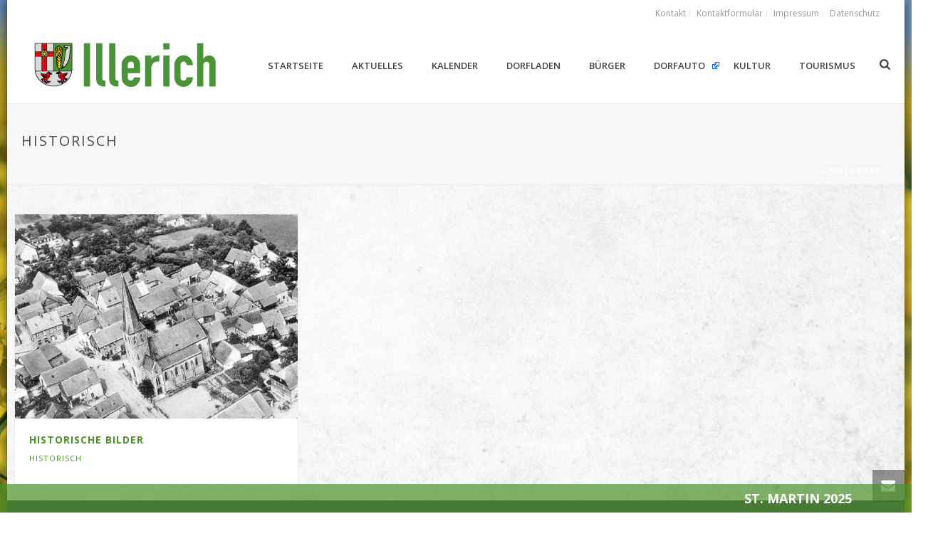

--- FILE ---
content_type: text/html; charset=UTF-8
request_url: https://illerich.de/portfolio_category/historisch/
body_size: 18617
content:
<!DOCTYPE html>
<html lang="de" >
<head>
		
<!-- MapPress Easy Google Maps Version:2.95.9 (https://www.mappresspro.com) -->
<meta charset="UTF-8" /><meta name="viewport" content="width=device-width, initial-scale=1.0, minimum-scale=1.0, maximum-scale=1.0, user-scalable=0" /><meta http-equiv="X-UA-Compatible" content="IE=edge,chrome=1" /><meta name="format-detection" content="telephone=no"><script type="text/javascript">var ajaxurl = "https://illerich.de/wp-admin/admin-ajax.php";</script><meta name='robots' content='index, follow, max-image-preview:large, max-snippet:-1, max-video-preview:-1' />

		<style id="critical-path-css" type="text/css">
			body,html{width:100%;height:100%;margin:0;padding:0}.page-preloader{top:0;left:0;z-index:999;position:fixed;height:100%;width:100%;text-align:center}.preloader-preview-area{-webkit-animation-delay:-.2s;animation-delay:-.2s;top:50%;-webkit-transform:translateY(100%);-ms-transform:translateY(100%);transform:translateY(100%);margin-top:10px;max-height:calc(50% - 20px);opacity:1;width:100%;text-align:center;position:absolute}.preloader-logo{max-width:90%;top:50%;-webkit-transform:translateY(-100%);-ms-transform:translateY(-100%);transform:translateY(-100%);margin:-10px auto 0 auto;max-height:calc(50% - 20px);opacity:1;position:relative}.ball-pulse>div{width:15px;height:15px;border-radius:100%;margin:2px;-webkit-animation-fill-mode:both;animation-fill-mode:both;display:inline-block;-webkit-animation:ball-pulse .75s infinite cubic-bezier(.2,.68,.18,1.08);animation:ball-pulse .75s infinite cubic-bezier(.2,.68,.18,1.08)}.ball-pulse>div:nth-child(1){-webkit-animation-delay:-.36s;animation-delay:-.36s}.ball-pulse>div:nth-child(2){-webkit-animation-delay:-.24s;animation-delay:-.24s}.ball-pulse>div:nth-child(3){-webkit-animation-delay:-.12s;animation-delay:-.12s}@-webkit-keyframes ball-pulse{0%{-webkit-transform:scale(1);transform:scale(1);opacity:1}45%{-webkit-transform:scale(.1);transform:scale(.1);opacity:.7}80%{-webkit-transform:scale(1);transform:scale(1);opacity:1}}@keyframes ball-pulse{0%{-webkit-transform:scale(1);transform:scale(1);opacity:1}45%{-webkit-transform:scale(.1);transform:scale(.1);opacity:.7}80%{-webkit-transform:scale(1);transform:scale(1);opacity:1}}.ball-clip-rotate-pulse{position:relative;-webkit-transform:translateY(-15px) translateX(-10px);-ms-transform:translateY(-15px) translateX(-10px);transform:translateY(-15px) translateX(-10px);display:inline-block}.ball-clip-rotate-pulse>div{-webkit-animation-fill-mode:both;animation-fill-mode:both;position:absolute;top:0;left:0;border-radius:100%}.ball-clip-rotate-pulse>div:first-child{height:36px;width:36px;top:7px;left:-7px;-webkit-animation:ball-clip-rotate-pulse-scale 1s 0s cubic-bezier(.09,.57,.49,.9) infinite;animation:ball-clip-rotate-pulse-scale 1s 0s cubic-bezier(.09,.57,.49,.9) infinite}.ball-clip-rotate-pulse>div:last-child{position:absolute;width:50px;height:50px;left:-16px;top:-2px;background:0 0;border:2px solid;-webkit-animation:ball-clip-rotate-pulse-rotate 1s 0s cubic-bezier(.09,.57,.49,.9) infinite;animation:ball-clip-rotate-pulse-rotate 1s 0s cubic-bezier(.09,.57,.49,.9) infinite;-webkit-animation-duration:1s;animation-duration:1s}@-webkit-keyframes ball-clip-rotate-pulse-rotate{0%{-webkit-transform:rotate(0) scale(1);transform:rotate(0) scale(1)}50%{-webkit-transform:rotate(180deg) scale(.6);transform:rotate(180deg) scale(.6)}100%{-webkit-transform:rotate(360deg) scale(1);transform:rotate(360deg) scale(1)}}@keyframes ball-clip-rotate-pulse-rotate{0%{-webkit-transform:rotate(0) scale(1);transform:rotate(0) scale(1)}50%{-webkit-transform:rotate(180deg) scale(.6);transform:rotate(180deg) scale(.6)}100%{-webkit-transform:rotate(360deg) scale(1);transform:rotate(360deg) scale(1)}}@-webkit-keyframes ball-clip-rotate-pulse-scale{30%{-webkit-transform:scale(.3);transform:scale(.3)}100%{-webkit-transform:scale(1);transform:scale(1)}}@keyframes ball-clip-rotate-pulse-scale{30%{-webkit-transform:scale(.3);transform:scale(.3)}100%{-webkit-transform:scale(1);transform:scale(1)}}@-webkit-keyframes square-spin{25%{-webkit-transform:perspective(100px) rotateX(180deg) rotateY(0);transform:perspective(100px) rotateX(180deg) rotateY(0)}50%{-webkit-transform:perspective(100px) rotateX(180deg) rotateY(180deg);transform:perspective(100px) rotateX(180deg) rotateY(180deg)}75%{-webkit-transform:perspective(100px) rotateX(0) rotateY(180deg);transform:perspective(100px) rotateX(0) rotateY(180deg)}100%{-webkit-transform:perspective(100px) rotateX(0) rotateY(0);transform:perspective(100px) rotateX(0) rotateY(0)}}@keyframes square-spin{25%{-webkit-transform:perspective(100px) rotateX(180deg) rotateY(0);transform:perspective(100px) rotateX(180deg) rotateY(0)}50%{-webkit-transform:perspective(100px) rotateX(180deg) rotateY(180deg);transform:perspective(100px) rotateX(180deg) rotateY(180deg)}75%{-webkit-transform:perspective(100px) rotateX(0) rotateY(180deg);transform:perspective(100px) rotateX(0) rotateY(180deg)}100%{-webkit-transform:perspective(100px) rotateX(0) rotateY(0);transform:perspective(100px) rotateX(0) rotateY(0)}}.square-spin{display:inline-block}.square-spin>div{-webkit-animation-fill-mode:both;animation-fill-mode:both;width:50px;height:50px;-webkit-animation:square-spin 3s 0s cubic-bezier(.09,.57,.49,.9) infinite;animation:square-spin 3s 0s cubic-bezier(.09,.57,.49,.9) infinite}.cube-transition{position:relative;-webkit-transform:translate(-25px,-25px);-ms-transform:translate(-25px,-25px);transform:translate(-25px,-25px);display:inline-block}.cube-transition>div{-webkit-animation-fill-mode:both;animation-fill-mode:both;width:15px;height:15px;position:absolute;top:-5px;left:-5px;-webkit-animation:cube-transition 1.6s 0s infinite ease-in-out;animation:cube-transition 1.6s 0s infinite ease-in-out}.cube-transition>div:last-child{-webkit-animation-delay:-.8s;animation-delay:-.8s}@-webkit-keyframes cube-transition{25%{-webkit-transform:translateX(50px) scale(.5) rotate(-90deg);transform:translateX(50px) scale(.5) rotate(-90deg)}50%{-webkit-transform:translate(50px,50px) rotate(-180deg);transform:translate(50px,50px) rotate(-180deg)}75%{-webkit-transform:translateY(50px) scale(.5) rotate(-270deg);transform:translateY(50px) scale(.5) rotate(-270deg)}100%{-webkit-transform:rotate(-360deg);transform:rotate(-360deg)}}@keyframes cube-transition{25%{-webkit-transform:translateX(50px) scale(.5) rotate(-90deg);transform:translateX(50px) scale(.5) rotate(-90deg)}50%{-webkit-transform:translate(50px,50px) rotate(-180deg);transform:translate(50px,50px) rotate(-180deg)}75%{-webkit-transform:translateY(50px) scale(.5) rotate(-270deg);transform:translateY(50px) scale(.5) rotate(-270deg)}100%{-webkit-transform:rotate(-360deg);transform:rotate(-360deg)}}.ball-scale>div{border-radius:100%;margin:2px;-webkit-animation-fill-mode:both;animation-fill-mode:both;display:inline-block;height:60px;width:60px;-webkit-animation:ball-scale 1s 0s ease-in-out infinite;animation:ball-scale 1s 0s ease-in-out infinite}@-webkit-keyframes ball-scale{0%{-webkit-transform:scale(0);transform:scale(0)}100%{-webkit-transform:scale(1);transform:scale(1);opacity:0}}@keyframes ball-scale{0%{-webkit-transform:scale(0);transform:scale(0)}100%{-webkit-transform:scale(1);transform:scale(1);opacity:0}}.line-scale>div{-webkit-animation-fill-mode:both;animation-fill-mode:both;display:inline-block;width:5px;height:50px;border-radius:2px;margin:2px}.line-scale>div:nth-child(1){-webkit-animation:line-scale 1s -.5s infinite cubic-bezier(.2,.68,.18,1.08);animation:line-scale 1s -.5s infinite cubic-bezier(.2,.68,.18,1.08)}.line-scale>div:nth-child(2){-webkit-animation:line-scale 1s -.4s infinite cubic-bezier(.2,.68,.18,1.08);animation:line-scale 1s -.4s infinite cubic-bezier(.2,.68,.18,1.08)}.line-scale>div:nth-child(3){-webkit-animation:line-scale 1s -.3s infinite cubic-bezier(.2,.68,.18,1.08);animation:line-scale 1s -.3s infinite cubic-bezier(.2,.68,.18,1.08)}.line-scale>div:nth-child(4){-webkit-animation:line-scale 1s -.2s infinite cubic-bezier(.2,.68,.18,1.08);animation:line-scale 1s -.2s infinite cubic-bezier(.2,.68,.18,1.08)}.line-scale>div:nth-child(5){-webkit-animation:line-scale 1s -.1s infinite cubic-bezier(.2,.68,.18,1.08);animation:line-scale 1s -.1s infinite cubic-bezier(.2,.68,.18,1.08)}@-webkit-keyframes line-scale{0%{-webkit-transform:scaley(1);transform:scaley(1)}50%{-webkit-transform:scaley(.4);transform:scaley(.4)}100%{-webkit-transform:scaley(1);transform:scaley(1)}}@keyframes line-scale{0%{-webkit-transform:scaley(1);transform:scaley(1)}50%{-webkit-transform:scaley(.4);transform:scaley(.4)}100%{-webkit-transform:scaley(1);transform:scaley(1)}}.ball-scale-multiple{position:relative;-webkit-transform:translateY(30px);-ms-transform:translateY(30px);transform:translateY(30px);display:inline-block}.ball-scale-multiple>div{border-radius:100%;-webkit-animation-fill-mode:both;animation-fill-mode:both;margin:2px;position:absolute;left:-30px;top:0;opacity:0;margin:0;width:50px;height:50px;-webkit-animation:ball-scale-multiple 1s 0s linear infinite;animation:ball-scale-multiple 1s 0s linear infinite}.ball-scale-multiple>div:nth-child(2){-webkit-animation-delay:-.2s;animation-delay:-.2s}.ball-scale-multiple>div:nth-child(3){-webkit-animation-delay:-.2s;animation-delay:-.2s}@-webkit-keyframes ball-scale-multiple{0%{-webkit-transform:scale(0);transform:scale(0);opacity:0}5%{opacity:1}100%{-webkit-transform:scale(1);transform:scale(1);opacity:0}}@keyframes ball-scale-multiple{0%{-webkit-transform:scale(0);transform:scale(0);opacity:0}5%{opacity:1}100%{-webkit-transform:scale(1);transform:scale(1);opacity:0}}.ball-pulse-sync{display:inline-block}.ball-pulse-sync>div{width:15px;height:15px;border-radius:100%;margin:2px;-webkit-animation-fill-mode:both;animation-fill-mode:both;display:inline-block}.ball-pulse-sync>div:nth-child(1){-webkit-animation:ball-pulse-sync .6s -.21s infinite ease-in-out;animation:ball-pulse-sync .6s -.21s infinite ease-in-out}.ball-pulse-sync>div:nth-child(2){-webkit-animation:ball-pulse-sync .6s -.14s infinite ease-in-out;animation:ball-pulse-sync .6s -.14s infinite ease-in-out}.ball-pulse-sync>div:nth-child(3){-webkit-animation:ball-pulse-sync .6s -70ms infinite ease-in-out;animation:ball-pulse-sync .6s -70ms infinite ease-in-out}@-webkit-keyframes ball-pulse-sync{33%{-webkit-transform:translateY(10px);transform:translateY(10px)}66%{-webkit-transform:translateY(-10px);transform:translateY(-10px)}100%{-webkit-transform:translateY(0);transform:translateY(0)}}@keyframes ball-pulse-sync{33%{-webkit-transform:translateY(10px);transform:translateY(10px)}66%{-webkit-transform:translateY(-10px);transform:translateY(-10px)}100%{-webkit-transform:translateY(0);transform:translateY(0)}}.transparent-circle{display:inline-block;border-top:.5em solid rgba(255,255,255,.2);border-right:.5em solid rgba(255,255,255,.2);border-bottom:.5em solid rgba(255,255,255,.2);border-left:.5em solid #fff;-webkit-transform:translateZ(0);transform:translateZ(0);-webkit-animation:transparent-circle 1.1s infinite linear;animation:transparent-circle 1.1s infinite linear;width:50px;height:50px;border-radius:50%}.transparent-circle:after{border-radius:50%;width:10em;height:10em}@-webkit-keyframes transparent-circle{0%{-webkit-transform:rotate(0);transform:rotate(0)}100%{-webkit-transform:rotate(360deg);transform:rotate(360deg)}}@keyframes transparent-circle{0%{-webkit-transform:rotate(0);transform:rotate(0)}100%{-webkit-transform:rotate(360deg);transform:rotate(360deg)}}.ball-spin-fade-loader{position:relative;top:-10px;left:-10px;display:inline-block}.ball-spin-fade-loader>div{width:15px;height:15px;border-radius:100%;margin:2px;-webkit-animation-fill-mode:both;animation-fill-mode:both;position:absolute;-webkit-animation:ball-spin-fade-loader 1s infinite linear;animation:ball-spin-fade-loader 1s infinite linear}.ball-spin-fade-loader>div:nth-child(1){top:25px;left:0;animation-delay:-.84s;-webkit-animation-delay:-.84s}.ball-spin-fade-loader>div:nth-child(2){top:17.05px;left:17.05px;animation-delay:-.72s;-webkit-animation-delay:-.72s}.ball-spin-fade-loader>div:nth-child(3){top:0;left:25px;animation-delay:-.6s;-webkit-animation-delay:-.6s}.ball-spin-fade-loader>div:nth-child(4){top:-17.05px;left:17.05px;animation-delay:-.48s;-webkit-animation-delay:-.48s}.ball-spin-fade-loader>div:nth-child(5){top:-25px;left:0;animation-delay:-.36s;-webkit-animation-delay:-.36s}.ball-spin-fade-loader>div:nth-child(6){top:-17.05px;left:-17.05px;animation-delay:-.24s;-webkit-animation-delay:-.24s}.ball-spin-fade-loader>div:nth-child(7){top:0;left:-25px;animation-delay:-.12s;-webkit-animation-delay:-.12s}.ball-spin-fade-loader>div:nth-child(8){top:17.05px;left:-17.05px;animation-delay:0s;-webkit-animation-delay:0s}@-webkit-keyframes ball-spin-fade-loader{50%{opacity:.3;-webkit-transform:scale(.4);transform:scale(.4)}100%{opacity:1;-webkit-transform:scale(1);transform:scale(1)}}@keyframes ball-spin-fade-loader{50%{opacity:.3;-webkit-transform:scale(.4);transform:scale(.4)}100%{opacity:1;-webkit-transform:scale(1);transform:scale(1)}}		</style>

		
	<!-- This site is optimized with the Yoast SEO plugin v26.8 - https://yoast.com/product/yoast-seo-wordpress/ -->
	<title>Historisch Archive - Illerich</title>
	<link rel="canonical" href="https://illerich.de/portfolio_category/historisch/" />
	<meta property="og:locale" content="de_DE" />
	<meta property="og:type" content="article" />
	<meta property="og:title" content="Historisch Archive - Illerich" />
	<meta property="og:url" content="https://illerich.de/portfolio_category/historisch/" />
	<meta property="og:site_name" content="Illerich" />
	<meta name="twitter:card" content="summary_large_image" />
	<script type="application/ld+json" class="yoast-schema-graph">{"@context":"https://schema.org","@graph":[{"@type":"CollectionPage","@id":"https://illerich.de/portfolio_category/historisch/","url":"https://illerich.de/portfolio_category/historisch/","name":"Historisch Archive - Illerich","isPartOf":{"@id":"https://illerich.de/#website"},"primaryImageOfPage":{"@id":"https://illerich.de/portfolio_category/historisch/#primaryimage"},"image":{"@id":"https://illerich.de/portfolio_category/historisch/#primaryimage"},"thumbnailUrl":"https://illerich.de/wp-content/uploads/2016/07/Postkarte-Illericher-Kirche.jpg","breadcrumb":{"@id":"https://illerich.de/portfolio_category/historisch/#breadcrumb"},"inLanguage":"de"},{"@type":"ImageObject","inLanguage":"de","@id":"https://illerich.de/portfolio_category/historisch/#primaryimage","url":"https://illerich.de/wp-content/uploads/2016/07/Postkarte-Illericher-Kirche.jpg","contentUrl":"https://illerich.de/wp-content/uploads/2016/07/Postkarte-Illericher-Kirche.jpg","width":1608,"height":1012},{"@type":"BreadcrumbList","@id":"https://illerich.de/portfolio_category/historisch/#breadcrumb","itemListElement":[{"@type":"ListItem","position":1,"name":"Startseite","item":"https://illerich.de/"},{"@type":"ListItem","position":2,"name":"Historisch"}]},{"@type":"WebSite","@id":"https://illerich.de/#website","url":"https://illerich.de/","name":"Illerich","description":"","publisher":{"@id":"https://illerich.de/#organization"},"potentialAction":[{"@type":"SearchAction","target":{"@type":"EntryPoint","urlTemplate":"https://illerich.de/?s={search_term_string}"},"query-input":{"@type":"PropertyValueSpecification","valueRequired":true,"valueName":"search_term_string"}}],"inLanguage":"de"},{"@type":"Organization","@id":"https://illerich.de/#organization","name":"Ortsgemeinde Illerich","url":"https://illerich.de/","logo":{"@type":"ImageObject","inLanguage":"de","@id":"https://illerich.de/#/schema/logo/image/","url":"https://illerich.de/wp-content/uploads/2016/02/wappen_120x120.png","contentUrl":"https://illerich.de/wp-content/uploads/2016/02/wappen_120x120.png","width":120,"height":120,"caption":"Ortsgemeinde Illerich"},"image":{"@id":"https://illerich.de/#/schema/logo/image/"},"sameAs":["https://www.facebook.com/Illerich/"]}]}</script>
	<!-- / Yoast SEO plugin. -->


<link rel='dns-prefetch' href='//maps.googleapis.com' />
<link rel='dns-prefetch' href='//meet.jit.si' />
<link rel="alternate" type="application/rss+xml" title="Illerich &raquo; Feed" href="https://illerich.de/feed/" />
<link rel="alternate" type="application/rss+xml" title="Illerich &raquo; Kommentar-Feed" href="https://illerich.de/comments/feed/" />

<link rel="shortcut icon" href="https://illerich.de/wp-content/uploads/2016/02/favicon.ico"  />
<link rel="alternate" type="application/rss+xml" title="Illerich &raquo; Portfolio Kategorie-Feed für Historisch" href="https://illerich.de/portfolio_category/historisch/feed/" />
<script type="text/javascript">window.abb = {};php = {};window.PHP = {};PHP.ajax = "https://illerich.de/wp-admin/admin-ajax.php";PHP.wp_p_id = "";var mk_header_parallax, mk_banner_parallax, mk_page_parallax, mk_footer_parallax, mk_body_parallax;var mk_images_dir = "https://illerich.de/wp-content/themes/jupiter/assets/images",mk_theme_js_path = "https://illerich.de/wp-content/themes/jupiter/assets/js",mk_theme_dir = "https://illerich.de/wp-content/themes/jupiter",mk_captcha_placeholder = "Captcha eingeben",mk_captcha_invalid_txt = "Ungültig. Versuchen Sie es erneut.",mk_captcha_correct_txt = "Captcha richtig.",mk_responsive_nav_width = 1140,mk_vertical_header_back = "Zurück",mk_vertical_header_anim = "1",mk_check_rtl = true,mk_grid_width = 1200,mk_ajax_search_option = "beside_nav",mk_preloader_bg_color = "#f7f7f7",mk_accent_color = "#4c932b",mk_go_to_top =  "true",mk_smooth_scroll =  "true",mk_preloader_bar_color = "#4c932b",mk_preloader_logo = "https://illerich.de/wp-content/uploads/2016/02/wappen_120x120.png";mk_typekit_id   = "",mk_google_fonts = ["Open Sans:100italic,200italic,300italic,400italic,500italic,600italic,700italic,800italic,900italic,100,200,300,400,500,600,700,800,900"],mk_global_lazyload = true;</script><style id='wp-img-auto-sizes-contain-inline-css' type='text/css'>
img:is([sizes=auto i],[sizes^="auto," i]){contain-intrinsic-size:3000px 1500px}
/*# sourceURL=wp-img-auto-sizes-contain-inline-css */
</style>
<link rel='stylesheet' id='imgmap_style-css' href='https://illerich.de/wp-content/plugins/imagemapper/imgmap_style.css?ver=6.9' type='text/css' media='all' />
<link rel='stylesheet' id='external-links-css' href='https://illerich.de/wp-content/plugins/sem-external-links/sem-external-links.css?ver=20090903' type='text/css' media='all' />
<link rel='stylesheet' id='ipvc-frontend-css' href='https://illerich.de/wp-content/plugins/Lime-popups-toolkit/css/frontend.css?ver=6.9' type='text/css' media='all' />
<link rel='stylesheet' id='ipvc-css-css' href='https://illerich.de/wp-content/plugins/Lime-popups-toolkit/library/jBox.css?ver=6.9' type='text/css' media='all' />
<link rel='stylesheet' id='mappress-leaflet-css' href='https://illerich.de/wp-content/plugins/mappress-google-maps-for-wordpress/lib/leaflet/leaflet.css?ver=1.7.1' type='text/css' media='all' />
<link rel='stylesheet' id='mappress-css' href='https://illerich.de/wp-content/plugins/mappress-google-maps-for-wordpress/css/mappress.css?ver=2.95.9' type='text/css' media='all' />
<link rel='stylesheet' id='daln-general-css' href='https://illerich.de/wp-content/plugins/live-news/public/assets/css/general.css?ver=2.08' type='text/css' media='all' />
<link rel='stylesheet' id='theme-styles-css' href='https://illerich.de/wp-content/themes/jupiter/assets/stylesheet/min/full-styles.6.1.6.css?ver=1605691282' type='text/css' media='all' />
<style id='theme-styles-inline-css' type='text/css'>
body { background-color:#fff;background-image:url(https://illerich.de/wp-content/uploads/2019/05/hintergrund_03_c.jpg);background-repeat:no-repeat;background-position:center center;background-attachment:fixed; } .hb-custom-header #mk-page-introduce, .mk-header { background-color:#f7f7f7;background-size:cover;-webkit-background-size:cover;-moz-background-size:cover; } .hb-custom-header > div, .mk-header-bg { background-color:#fff; } .mk-classic-nav-bg { background-color:#fff; } .master-holder-bg { background-color:rgba(255,255,255,0.9);background-image:url(https://illerich.de/wp-content/uploads/2024/01/hintergrund_content_01_rotate.jpg);background-repeat:no-repeat;background-position:center center;background-attachment:scroll;background-size:cover;-webkit-background-size:cover;-moz-background-size:cover; } #mk-footer { background-color:#3d4045; } #mk-boxed-layout { -webkit-box-shadow:0 0 15px rgba(0, 0, 0, 0.7); -moz-box-shadow:0 0 15px rgba(0, 0, 0, 0.7); box-shadow:0 0 15px rgba(0, 0, 0, 0.7); } .mk-news-tab .mk-tabs-tabs .is-active a, .mk-fancy-title.pattern-style span, .mk-fancy-title.pattern-style.color-gradient span:after, .page-bg-color { background-color:rgba(255,255,255,0.9); } .page-title { font-size:20px; color:#4d4d4d; text-transform:uppercase; font-weight:400; letter-spacing:2px; } .page-subtitle { font-size:14px; line-height:100%; color:#a3a3a3; font-size:14px; text-transform:none; } .mk-header { border-bottom:1px solid #ededed; } .header-style-1 .mk-header-padding-wrapper, .header-style-2 .mk-header-padding-wrapper, .header-style-3 .mk-header-padding-wrapper { padding-top:146px; } .mk-process-steps[max-width~="950px"] ul::before { display:none !important; } .mk-process-steps[max-width~="950px"] li { margin-bottom:30px !important; width:100% !important; text-align:center; } .mk-event-countdown-ul[max-width~="750px"] li { width:90%; display:block; margin:0 auto 15px; } .compose-mode .vc_element-name .vc_btn-content { height:auto !important; } body { font-family:Arial, Helvetica, sans-serif } body { font-family:Open Sans } @font-face { font-family:'star'; src:url('https://illerich.de/wp-content/themes/jupiter/assets/stylesheet/fonts/star/font.eot'); src:url('https://illerich.de/wp-content/themes/jupiter/assets/stylesheet/fonts/star/font.eot?#iefix') format('embedded-opentype'), url('https://illerich.de/wp-content/themes/jupiter/assets/stylesheet/fonts/star/font.woff') format('woff'), url('https://illerich.de/wp-content/themes/jupiter/assets/stylesheet/fonts/star/font.ttf') format('truetype'), url('https://illerich.de/wp-content/themes/jupiter/assets/stylesheet/fonts/star/font.svg#star') format('svg'); font-weight:normal; font-style:normal; } @font-face { font-family:'WooCommerce'; src:url('https://illerich.de/wp-content/themes/jupiter/assets/stylesheet/fonts/woocommerce/font.eot'); src:url('https://illerich.de/wp-content/themes/jupiter/assets/stylesheet/fonts/woocommerce/font.eot?#iefix') format('embedded-opentype'), url('https://illerich.de/wp-content/themes/jupiter/assets/stylesheet/fonts/woocommerce/font.woff') format('woff'), url('https://illerich.de/wp-content/themes/jupiter/assets/stylesheet/fonts/woocommerce/font.ttf') format('truetype'), url('https://illerich.de/wp-content/themes/jupiter/assets/stylesheet/fonts/woocommerce/font.svg#WooCommerce') format('svg'); font-weight:normal; font-style:normal; }
/*# sourceURL=theme-styles-inline-css */
</style>
<link rel='stylesheet' id='mkhb-render-css' href='https://illerich.de/wp-content/themes/jupiter/header-builder/includes/assets/css/mkhb-render.css?ver=6.1.6' type='text/css' media='all' />
<link rel='stylesheet' id='mkhb-row-css' href='https://illerich.de/wp-content/themes/jupiter/header-builder/includes/assets/css/mkhb-row.css?ver=6.1.6' type='text/css' media='all' />
<link rel='stylesheet' id='mkhb-column-css' href='https://illerich.de/wp-content/themes/jupiter/header-builder/includes/assets/css/mkhb-column.css?ver=6.1.6' type='text/css' media='all' />
<link rel='stylesheet' id='evcal_google_fonts-css' href='https://illerich.de/wp-content/google-fonts/noto-sans-poppins.css?ver=5.0.2' type='text/css' media='all' />
<link rel='stylesheet' id='evcal_cal_default-css' href='//illerich.de/wp-content/plugins/eventON/assets/css/eventon_styles.css?ver=5.0.2' type='text/css' media='all' />
<link rel='stylesheet' id='evo_font_icons-css' href='//illerich.de/wp-content/plugins/eventON/assets/fonts/all.css?ver=5.0.2' type='text/css' media='all' />
<link rel='stylesheet' id='eventon_dynamic_styles-css' href='//illerich.de/wp-content/plugins/eventON/assets/css/eventon_dynamic_styles.css?ver=5.0.2' type='text/css' media='all' />
<link rel='stylesheet' id='tablepress-default-css' href='https://illerich.de/wp-content/tablepress-combined.min.css?ver=54' type='text/css' media='all' />
<link rel='stylesheet' id='evo_fc_styles-css' href='https://illerich.de/wp-content/plugins/eventon-full-cal/assets/fc_styles.css?ver=2.0.5' type='text/css' media='all' />
<link rel='stylesheet' id='js_composer_front-css' href='https://illerich.de/wp-content/plugins/js_composer_theme/assets/css/js_composer.min.css?ver=5.5.5' type='text/css' media='all' />
<link rel='stylesheet' id='theme-options-css' href='https://illerich.de/wp-content/uploads/mk_assets/theme-options-production-1769420999.css?ver=1769420957' type='text/css' media='all' />
<link rel='stylesheet' id='mk-style-css' href='https://illerich.de/wp-content/themes/jupiter_childtheme/style.css?ver=6.9' type='text/css' media='all' />
<link rel='stylesheet' id='__EPYT__style-css' href='https://illerich.de/wp-content/plugins/youtube-embed-plus/styles/ytprefs.min.css?ver=14.2.4' type='text/css' media='all' />
<style id='__EPYT__style-inline-css' type='text/css'>

                .epyt-gallery-thumb {
                        width: 33.333%;
                }
                
/*# sourceURL=__EPYT__style-inline-css */
</style>
<script type="text/javascript" src="https://illerich.de/wp-includes/js/jquery/jquery.min.js?ver=3.7.1" id="jquery-core-js"></script>
<script type="text/javascript" src="https://illerich.de/wp-includes/js/jquery/jquery-migrate.min.js?ver=3.4.1" id="jquery-migrate-js"></script>
<script type="text/javascript" id="utils-js-extra">
/* <![CDATA[ */
var userSettings = {"url":"/","uid":"0","time":"1769491268","secure":"1"};
//# sourceURL=utils-js-extra
/* ]]> */
</script>
<script type="text/javascript" src="https://illerich.de/wp-includes/js/utils.min.js?ver=6.9" id="utils-js"></script>
<script type="text/javascript" src="https://illerich.de/wp-content/plugins/imagemapper/script/jquery.imagemapster.min.js?ver=6.9" id="imgmap_imagemapster-js"></script>
<script type="text/javascript" id="imgmap_script-js-extra">
/* <![CDATA[ */
var imgmap = {"ajaxurl":"https://illerich.de/wp-admin/admin-ajax.php","pulseOption":"never","admin_logged":"","alt_dialog":""};
//# sourceURL=imgmap_script-js-extra
/* ]]> */
</script>
<script type="text/javascript" src="https://illerich.de/wp-content/plugins/imagemapper/imagemapper_script.js?ver=6.9" id="imgmap_script-js"></script>
<script type="text/javascript" src="https://illerich.de/wp-content/themes/jupiter/assets/js/plugins/wp-enqueue/min/webfontloader.js?ver=6.9" id="mk-webfontloader-js"></script>
<script type="text/javascript" id="mk-webfontloader-js-after">
/* <![CDATA[ */
WebFontConfig = {
	timeout: 2000
}

if ( mk_typekit_id.length > 0 ) {
	WebFontConfig.typekit = {
		id: mk_typekit_id
	}
}

if ( mk_google_fonts.length > 0 ) {
	WebFontConfig.google = {
		families:  mk_google_fonts
	}
}

if ( (mk_google_fonts.length > 0 || mk_typekit_id.length > 0) && navigator.userAgent.indexOf("Speed Insights") == -1) {
	WebFont.load( WebFontConfig );
}
		
//# sourceURL=mk-webfontloader-js-after
/* ]]> */
</script>
<script type="text/javascript" src="https://illerich.de/wp-content/plugins/Lime-popups-toolkit/library/jBox.js?ver=6.9" id="ipvc-js-js"></script>
<script type="text/javascript" src="https://illerich.de/wp-content/plugins/live-news/public/assets/js/general.js?ver=2.08" id="dalngeneral-js"></script>
<script type="text/javascript" src="https://illerich.de/wp-content/plugins/live-news/public/assets/js/momentjs/momentjs.js?ver=2.08" id="daln-momentjs-js"></script>
<script type="text/javascript" id="evo-inlinescripts-header-js-after">
/* <![CDATA[ */
jQuery(document).ready(function($){});
//# sourceURL=evo-inlinescripts-header-js-after
/* ]]> */
</script>
<script type="text/javascript" id="__ytprefs__-js-extra">
/* <![CDATA[ */
var _EPYT_ = {"ajaxurl":"https://illerich.de/wp-admin/admin-ajax.php","security":"7937f571ec","gallery_scrolloffset":"20","eppathtoscripts":"https://illerich.de/wp-content/plugins/youtube-embed-plus/scripts/","eppath":"https://illerich.de/wp-content/plugins/youtube-embed-plus/","epresponsiveselector":"[\"iframe.__youtube_prefs_widget__\"]","epdovol":"1","version":"14.2.4","evselector":"iframe.__youtube_prefs__[src], iframe[src*=\"youtube.com/embed/\"], iframe[src*=\"youtube-nocookie.com/embed/\"]","ajax_compat":"","maxres_facade":"eager","ytapi_load":"light","pause_others":"","stopMobileBuffer":"1","facade_mode":"","not_live_on_channel":""};
//# sourceURL=__ytprefs__-js-extra
/* ]]> */
</script>
<script type="text/javascript" src="https://illerich.de/wp-content/plugins/youtube-embed-plus/scripts/ytprefs.min.js?ver=14.2.4" id="__ytprefs__-js"></script>
<link rel="https://api.w.org/" href="https://illerich.de/wp-json/" /><link rel="EditURI" type="application/rsd+xml" title="RSD" href="https://illerich.de/xmlrpc.php?rsd" />
<meta name="generator" content="WordPress 6.9" />
<script type="text/javascript">var daln_apply_ticker = true;var daln_nonce = "4c9a6e33ad";var daln_ajax_url = "https://illerich.de/wp-admin/admin-ajax.php";var daln_plugin_url = "https://illerich.de/wp-content/plugins/live-news/";var daln_target_attribute = '_self';var daln_sliding_speed = 10;var daln_sliding_delay = 0;var daln_rtl_layout = 0;var daln_cached_cycles = 5;var daln_ticker_id = 1;var daln_enable_links = true;var daln_clock_offset = 0;var daln_clock_format = "HH:mm";var daln_clock_source = 2;var daln_clock_autoupdate = 1;var daln_clock_autoupdate_time = 10;</script>
<style type="text/css">#daln-container{ min-height: 40px; }#daln-featured-container{ display: none; }#daln-close{ display: none; }#daln-open{ display: none; }#daln-featured-title, #daln-featured-title a,#daln-featured-excerpt, #daln-featured-excerpt a, #daln-clock, #daln-close, .daln-slider-single-news, .daln-slider-single-news a{ font-family: 'Open Sans', sans-serif !important; }#daln-featured-container{ background: rgba(201,0,22, 1); }#daln-slider{ background: rgba(76,147,43, 0.7); }#daln-featured-title{ font-size: 38px; }#daln-featured-excerpt{ font-size: 28px; }#daln-slider-floating-content .daln-slider-single-news{ font-size: 18px; }#daln-clock{ font-size: 28px; }#daln-clock{ display: none; }#daln-open{background: url( 'https://illerich.de/wp-content/uploads/2018/07/open-button.png');}#daln-close{background: url( 'https://illerich.de/wp-content/uploads/2018/07/close-button.png');}#daln-clock{background: url( 'https://illerich.de/wp-content/uploads/2019/05/clock.jpg');}#daln-featured-title a{color: #eee;}#daln-featured-title a:hover{color: #111;}#daln-featured-excerpt{color: #eee;}.daln-slider-single-news, .daln-slider-single-news a{color: #ffffff;}.daln-slider-single-news a:hover{color: #aaa;}#daln-clock{color: #111;}#daln-slider-floating-content .daln-slider-single-news{margin-right: 84px !important; }#daln-slider-floating-content .daln-slider-single-news{padding: 0 28px !important; }#daln-container .daln-image-before{margin: 0 28px 0 0 !important; }#daln-container .daln-image-after{margin: 0 0 0 28px !important; }</style><link href='https://fonts.googleapis.com/css?family=Open+Sans:400,600,700' rel='stylesheet' type='text/css'><!-- Analytics by WP Statistics - https://wp-statistics.com -->
<script> var isTest = false; </script><meta itemprop="author" content="Ortsgemeinde Illerich" /><meta itemprop="datePublished" content="5. Juli 2016" /><meta itemprop="dateModified" content="1. Februar 2019" /><meta itemprop="publisher" content="Illerich" /><style type="text/css">.recentcomments a{display:inline !important;padding:0 !important;margin:0 !important;}</style><meta name="generator" content="Powered by WPBakery Page Builder - drag and drop page builder for WordPress."/>
<!--[if lte IE 9]><link rel="stylesheet" type="text/css" href="https://illerich.de/wp-content/plugins/js_composer_theme/assets/css/vc_lte_ie9.min.css" media="screen"><![endif]--><meta name="generator" content="Jupiter Childtheme 1.0" /><noscript><style type="text/css"> .wpb_animate_when_almost_visible { opacity: 1; }</style></noscript>	</head>

<body class="archive tax-portfolio_category term-historisch term-165 wp-theme-jupiter wp-child-theme-jupiter_childtheme mk-boxed-enabled wpb-js-composer js-comp-ver-5.5.5 vc_responsive" itemscope="itemscope" itemtype="https://schema.org/WebPage"  data-adminbar="">

	
	<div class="mk-body-loader-overlay page-preloader" style="background-color:#f7f7f7;"><img alt="Illerich" class="preloader-logo" src="https://illerich.de/wp-content/uploads/2016/02/wappen_120x120.png" width="120" height="120" > <div class="preloader-preview-area">  <div class="ball-spin-fade-loader">
                            <div style="background-color: #4c932b"></div>
                            <div style="background-color: #4c932b"></div>
                            <div style="background-color: #4c932b"></div>
                            <div style="background-color: #4c932b"></div>
                            <div style="background-color: #4c932b"></div>
                            <div style="background-color: #4c932b"></div>
                            <div style="background-color: #4c932b"></div>
                            <div style="background-color: #4c932b"></div>
                        </div>  </div></div>
	<!-- Target for scroll anchors to achieve native browser bahaviour + possible enhancements like smooth scrolling -->
	<div id="top-of-page"></div>

		<div id="mk-boxed-layout">

			<div id="mk-theme-container" >

				 
    <header data-height='110'
                data-sticky-height='55'
                data-responsive-height='90'
                data-transparent-skin=''
                data-header-style='1'
                data-sticky-style='fixed'
                data-sticky-offset='header' id="mk-header-1" class="mk-header header-style-1 header-align-left  toolbar-true menu-hover-5 sticky-style-fixed mk-background-stretch boxed-header " role="banner" itemscope="itemscope" itemtype="https://schema.org/WPHeader" >
                    <div class="mk-header-holder">
                
<div class="mk-header-toolbar">

			<div class="mk-grid header-grid">
	
		<div class="mk-header-toolbar-holder">

		<nav class="mk-toolbar-navigation"><ul id="menu-menue-02" class="menu"><li id="menu-item-4628" class="menu-item menu-item-type-post_type menu-item-object-page"><a href="https://illerich.de/kontakt/"><span class="meni-item-text">Kontakt</span></a></li>
<li id="menu-item-4629" class="menu-item menu-item-type-post_type menu-item-object-page"><a href="https://illerich.de/kontaktformular/"><span class="meni-item-text">Kontaktformular</span></a></li>
<li id="menu-item-4625" class="menu-item menu-item-type-post_type menu-item-object-page"><a href="https://illerich.de/impressum/"><span class="meni-item-text">Impressum</span></a></li>
<li id="menu-item-5874" class="menu-item menu-item-type-post_type menu-item-object-page menu-item-privacy-policy"><a href="https://illerich.de/datenschutz/"><span class="meni-item-text">Datenschutz</span></a></li>
</ul></nav>
		</div>

			</div>
	
</div>
                <div class="mk-header-inner add-header-height">

                    <div class="mk-header-bg "></div>

                                            <div class="mk-toolbar-resposnive-icon"><svg  class="mk-svg-icon" data-name="mk-icon-chevron-down" data-cacheid="icon-69784b453eaea" xmlns="http://www.w3.org/2000/svg" viewBox="0 0 1792 1792"><path d="M1683 808l-742 741q-19 19-45 19t-45-19l-742-741q-19-19-19-45.5t19-45.5l166-165q19-19 45-19t45 19l531 531 531-531q19-19 45-19t45 19l166 165q19 19 19 45.5t-19 45.5z"/></svg></div>
                    
                                                <div class="mk-grid header-grid">
                    
                            <div class="mk-header-nav-container one-row-style menu-hover-style-5" role="navigation" itemscope="itemscope" itemtype="https://schema.org/SiteNavigationElement" >
                                <nav class="mk-main-navigation js-main-nav"><ul id="menu-hauptmenue" class="main-navigation-ul"><li id="menu-item-49" class="menu-item menu-item-type-post_type menu-item-object-page menu-item-home no-mega-menu"><a class="menu-item-link js-smooth-scroll"  href="https://illerich.de/">Startseite</a></li>
<li id="menu-item-245" class="menu-item menu-item-type-post_type menu-item-object-page menu-item-has-children no-mega-menu"><a class="menu-item-link js-smooth-scroll"  href="https://illerich.de/aktuelles/">Aktuelles</a>
<ul style="" class="sub-menu ">
	<li id="menu-item-6039" class="menu-item menu-item-type-post_type menu-item-object-page"><a class="menu-item-link js-smooth-scroll"  href="https://illerich.de/aktuelles-vom-dorfladen/">Aktuelles vom Dorfladen</a></li>
	<li id="menu-item-6038" class="menu-item menu-item-type-post_type menu-item-object-page"><a class="menu-item-link js-smooth-scroll"  href="https://illerich.de/aktuelles-vom-sonnenland/">Aktuelles vom Sonnenland</a></li>
</ul>
</li>
<li id="menu-item-47" class="menu-item menu-item-type-post_type menu-item-object-page has-mega-menu"><a class="menu-item-link js-smooth-scroll"  href="https://illerich.de/kalender/">Kalender</a></li>
<li id="menu-item-491" class="menu-item menu-item-type-post_type menu-item-object-page menu-item-has-children no-mega-menu"><a class="menu-item-link js-smooth-scroll"  href="https://illerich.de/dorfladen/">Dorfladen</a>
<ul style="" class="sub-menu ">
	<li id="menu-item-1515" class="menu-item menu-item-type-post_type menu-item-object-page"><a class="menu-item-link js-smooth-scroll"  href="https://illerich.de/aktuelles-vom-dorfladen/">Aktuelles vom Dorfladen</a></li>
</ul>
</li>
<li id="menu-item-46" class="menu-item menu-item-type-post_type menu-item-object-page menu-item-has-children no-mega-menu"><a class="menu-item-link js-smooth-scroll"  href="https://illerich.de/buerger/">Bürger</a>
<ul style="" class="sub-menu ">
	<li id="menu-item-528" class="menu-item menu-item-type-post_type menu-item-object-page"><a class="menu-item-link js-smooth-scroll"  href="https://illerich.de/abfallkalender/">Abfallkalender</a></li>
	<li id="menu-item-4013" class="menu-item menu-item-type-post_type menu-item-object-page menu-item-has-children"><a class="menu-item-link js-smooth-scroll"  href="https://illerich.de/sonnenland-illerich/">BEG Sonnenland Illerich</a><i class="menu-sub-level-arrow"><svg  class="mk-svg-icon" data-name="mk-icon-angle-right" data-cacheid="icon-69784b455b3fe" style=" height:16px; width: 5.7142857142857px; "  xmlns="http://www.w3.org/2000/svg" viewBox="0 0 640 1792"><path d="M595 960q0 13-10 23l-466 466q-10 10-23 10t-23-10l-50-50q-10-10-10-23t10-23l393-393-393-393q-10-10-10-23t10-23l50-50q10-10 23-10t23 10l466 466q10 10 10 23z"/></svg></i>
	<ul style="" class="sub-menu ">
		<li id="menu-item-4006" class="menu-item menu-item-type-post_type menu-item-object-page"><a class="menu-item-link js-smooth-scroll"  href="https://illerich.de/aktuelles-vom-sonnenland/">Aktuelles vom Sonnenland</a></li>
		<li id="menu-item-4027" class="menu-item menu-item-type-post_type menu-item-object-page"><a class="menu-item-link js-smooth-scroll"  href="https://illerich.de/?page_id=3921">Bürgerstrom</a></li>
		<li id="menu-item-4097" class="menu-item menu-item-type-post_type menu-item-object-page"><a class="menu-item-link js-smooth-scroll"  href="https://illerich.de/download_sonnenland/">Download</a></li>
		<li id="menu-item-4096" class="menu-item menu-item-type-post_type menu-item-object-page"><a class="menu-item-link js-smooth-scroll"  href="https://illerich.de/kontakt_sonnenland/">Kontakt</a></li>
		<li id="menu-item-4008" class="menu-item menu-item-type-post_type menu-item-object-page"><a class="menu-item-link js-smooth-scroll"  href="https://illerich.de/konzept/">Konzept</a></li>
		<li id="menu-item-4098" class="menu-item menu-item-type-post_type menu-item-object-page"><a class="menu-item-link js-smooth-scroll"  href="https://illerich.de/protokoll_sonnenland/">Protokolle</a></li>
	</ul>
</li>
	<li id="menu-item-1578" class="menu-item menu-item-type-post_type menu-item-object-page"><a class="menu-item-link js-smooth-scroll"  href="https://illerich.de/gemeinderat/">Gemeinderat</a></li>
	<li id="menu-item-1630" class="menu-item menu-item-type-post_type menu-item-object-page"><a class="menu-item-link js-smooth-scroll"  href="https://illerich.de/gewerbetreibende/">Gewerbetreibende</a></li>
	<li id="menu-item-7760" class="menu-item menu-item-type-custom menu-item-object-custom"><a class="menu-item-link js-smooth-scroll"  href="https://kindergarten.illerich.de/">Kindergarten</a></li>
	<li id="menu-item-529" class="menu-item menu-item-type-post_type menu-item-object-page"><a class="menu-item-link js-smooth-scroll"  href="https://illerich.de/die-kuemmerer/">Die Kümmerer</a></li>
	<li id="menu-item-530" class="menu-item menu-item-type-post_type menu-item-object-page"><a class="menu-item-link js-smooth-scroll"  href="https://illerich.de/neubaugebiet/">Neubaugebiet</a></li>
	<li id="menu-item-1748" class="menu-item menu-item-type-custom menu-item-object-custom menu-item-has-children"><a class="menu-item-link js-smooth-scroll"  href="#">Öffentliche Einrichtungen</a><i class="menu-sub-level-arrow"><svg  class="mk-svg-icon" data-name="mk-icon-angle-right" data-cacheid="icon-69784b455ba54" style=" height:16px; width: 5.7142857142857px; "  xmlns="http://www.w3.org/2000/svg" viewBox="0 0 640 1792"><path d="M595 960q0 13-10 23l-466 466q-10 10-23 10t-23-10l-50-50q-10-10-10-23t10-23l393-393-393-393q-10-10-10-23t10-23l50-50q10-10 23-10t23 10l466 466q10 10 10 23z"/></svg></i>
	<ul style="" class="sub-menu ">
		<li id="menu-item-535" class="menu-item menu-item-type-post_type menu-item-object-page"><a class="menu-item-link js-smooth-scroll"  href="https://illerich.de/gemeindehaus/">Gemeindehaus</a></li>
		<li id="menu-item-1614" class="menu-item menu-item-type-post_type menu-item-object-page"><a class="menu-item-link js-smooth-scroll"  href="https://illerich.de/schutzhuette/">Schutzhütte</a></li>
	</ul>
</li>
	<li id="menu-item-532" class="menu-item menu-item-type-post_type menu-item-object-page menu-item-has-children"><a class="menu-item-link js-smooth-scroll"  href="https://illerich.de/vereine/">Vereine</a><i class="menu-sub-level-arrow"><svg  class="mk-svg-icon" data-name="mk-icon-angle-right" data-cacheid="icon-69784b455bdaa" style=" height:16px; width: 5.7142857142857px; "  xmlns="http://www.w3.org/2000/svg" viewBox="0 0 640 1792"><path d="M595 960q0 13-10 23l-466 466q-10 10-23 10t-23-10l-50-50q-10-10-10-23t10-23l393-393-393-393q-10-10-10-23t10-23l50-50q10-10 23-10t23 10l466 466q10 10 10 23z"/></svg></i>
	<ul style="" class="sub-menu ">
		<li id="menu-item-1789" class="menu-item menu-item-type-post_type menu-item-object-post"><a class="menu-item-link js-smooth-scroll"  href="https://illerich.de/feuerwehr_illerich/">Feuerwehr Illerich</a></li>
		<li id="menu-item-1799" class="menu-item menu-item-type-post_type menu-item-object-post"><a class="menu-item-link js-smooth-scroll"  href="https://illerich.de/ikv-illericher-karnevalsverein/">Illericher Karnevalsverein</a></li>
		<li id="menu-item-8934" class="menu-item menu-item-type-post_type menu-item-object-post menu-item-has-children"><a class="menu-item-link js-smooth-scroll"  href="https://illerich.de/junggesellenverein-illerich/">Junggesellenverein Illerich</a><i class="menu-sub-level-arrow"><svg  class="mk-svg-icon" data-name="mk-icon-angle-right" data-cacheid="icon-69784b455c10a" style=" height:16px; width: 5.7142857142857px; "  xmlns="http://www.w3.org/2000/svg" viewBox="0 0 640 1792"><path d="M595 960q0 13-10 23l-466 466q-10 10-23 10t-23-10l-50-50q-10-10-10-23t10-23l393-393-393-393q-10-10-10-23t10-23l50-50q10-10 23-10t23 10l466 466q10 10 10 23z"/></svg></i>
		<ul style="" class="sub-menu ">
			<li id="menu-item-1802" class="menu-item menu-item-type-post_type menu-item-object-post"><a class="menu-item-link js-smooth-scroll"  href="https://illerich.de/junggesellenverein-illerich_geschichte/">Junggesellenverein Illerich (Geschichte)</a></li>
		</ul>
</li>
		<li id="menu-item-1812" class="menu-item menu-item-type-post_type menu-item-object-post"><a class="menu-item-link js-smooth-scroll"  href="https://illerich.de/kirchenchor-illerich/">Kirchenchor Illerich</a></li>
		<li id="menu-item-1827" class="menu-item menu-item-type-post_type menu-item-object-post"><a class="menu-item-link js-smooth-scroll"  href="https://illerich.de/spielmannszug-illerich/">Spielmannszug Illerich</a></li>
		<li id="menu-item-1886" class="menu-item menu-item-type-post_type menu-item-object-post"><a class="menu-item-link js-smooth-scroll"  href="https://illerich.de/sv-illerich/">SV Illerich 1963 e.V.</a></li>
	</ul>
</li>
</ul>
</li>
<li id="menu-item-8460" class="menu-item menu-item-type-custom menu-item-object-custom has-mega-menu"><a class="menu-item-link js-smooth-scroll external external_icon"  href="https://www.hop-on.de/landingpages/dorfladen-illerich" rel="nofollow" target="_blank">Dorfauto</a></li>
<li id="menu-item-2666" class="menu-item menu-item-type-post_type menu-item-object-page menu-item-has-children no-mega-menu"><a class="menu-item-link js-smooth-scroll"  href="https://illerich.de/kultur/">Kultur</a>
<ul style="" class="sub-menu ">
	<li id="menu-item-2406" class="menu-item menu-item-type-post_type menu-item-object-page menu-item-has-children"><a class="menu-item-link js-smooth-scroll"  href="https://illerich.de/dialekt/">Dialekt</a><i class="menu-sub-level-arrow"><svg  class="mk-svg-icon" data-name="mk-icon-angle-right" data-cacheid="icon-69784b455c5c8" style=" height:16px; width: 5.7142857142857px; "  xmlns="http://www.w3.org/2000/svg" viewBox="0 0 640 1792"><path d="M595 960q0 13-10 23l-466 466q-10 10-23 10t-23-10l-50-50q-10-10-10-23t10-23l393-393-393-393q-10-10-10-23t10-23l50-50q10-10 23-10t23 10l466 466q10 10 10 23z"/></svg></i>
	<ul style="" class="sub-menu ">
		<li id="menu-item-2475" class="menu-item menu-item-type-post_type menu-item-object-portfolio"><a class="menu-item-link js-smooth-scroll"  href="https://illerich.de/portfolio-posts/alltag/">Alltag</a></li>
		<li id="menu-item-2474" class="menu-item menu-item-type-post_type menu-item-object-portfolio"><a class="menu-item-link js-smooth-scroll"  href="https://illerich.de/portfolio-posts/kleidung-und-waesche/">Kleidung</a></li>
		<li id="menu-item-2473" class="menu-item menu-item-type-post_type menu-item-object-portfolio"><a class="menu-item-link js-smooth-scroll"  href="https://illerich.de/portfolio-posts/krankheiten-und-unpaesslichkeiten/">Krankheiten</a></li>
		<li id="menu-item-2472" class="menu-item menu-item-type-post_type menu-item-object-portfolio"><a class="menu-item-link js-smooth-scroll"  href="https://illerich.de/portfolio-posts/redensarten/">Redensarten</a></li>
		<li id="menu-item-2471" class="menu-item menu-item-type-post_type menu-item-object-portfolio"><a class="menu-item-link js-smooth-scroll"  href="https://illerich.de/portfolio-posts/um-haus-und-hof/">Um Haus &#038; Hof</a></li>
	</ul>
</li>
	<li id="menu-item-43" class="menu-item menu-item-type-post_type menu-item-object-page"><a class="menu-item-link js-smooth-scroll"  href="https://illerich.de/galerie/">Galerie</a></li>
	<li id="menu-item-2485" class="menu-item menu-item-type-post_type menu-item-object-page"><a class="menu-item-link js-smooth-scroll"  href="https://illerich.de/heiligenhaeuschen/">Heiligenhäuschen</a></li>
	<li id="menu-item-2689" class="menu-item menu-item-type-post_type menu-item-object-page menu-item-has-children"><a class="menu-item-link js-smooth-scroll"  href="https://illerich.de/ortsgeschichte/">Ortsgeschichte</a><i class="menu-sub-level-arrow"><svg  class="mk-svg-icon" data-name="mk-icon-angle-right" data-cacheid="icon-69784b455ca8e" style=" height:16px; width: 5.7142857142857px; "  xmlns="http://www.w3.org/2000/svg" viewBox="0 0 640 1792"><path d="M595 960q0 13-10 23l-466 466q-10 10-23 10t-23-10l-50-50q-10-10-10-23t10-23l393-393-393-393q-10-10-10-23t10-23l50-50q10-10 23-10t23 10l466 466q10 10 10 23z"/></svg></i>
	<ul style="" class="sub-menu ">
		<li id="menu-item-2711" class="menu-item menu-item-type-post_type menu-item-object-portfolio"><a class="menu-item-link js-smooth-scroll"  href="https://illerich.de/portfolio-posts/abtei-maria-laach-2/">Eduard Pütz</a></li>
		<li id="menu-item-2747" class="menu-item menu-item-type-post_type menu-item-object-portfolio"><a class="menu-item-link js-smooth-scroll"  href="https://illerich.de/portfolio-posts/einwohnerzahlen/">Seelenzahlen</a></li>
		<li id="menu-item-2746" class="menu-item menu-item-type-post_type menu-item-object-portfolio"><a class="menu-item-link js-smooth-scroll"  href="https://illerich.de/portfolio-posts/wegekreuze/">Wegekreuze</a></li>
	</ul>
</li>
	<li id="menu-item-2572" class="menu-item menu-item-type-post_type menu-item-object-page menu-item-has-children"><a class="menu-item-link js-smooth-scroll"  href="https://illerich.de/pfarrkirche/">Pfarrkirche</a><i class="menu-sub-level-arrow"><svg  class="mk-svg-icon" data-name="mk-icon-angle-right" data-cacheid="icon-69784b455ce3b" style=" height:16px; width: 5.7142857142857px; "  xmlns="http://www.w3.org/2000/svg" viewBox="0 0 640 1792"><path d="M595 960q0 13-10 23l-466 466q-10 10-23 10t-23-10l-50-50q-10-10-10-23t10-23l393-393-393-393q-10-10-10-23t10-23l50-50q10-10 23-10t23 10l466 466q10 10 10 23z"/></svg></i>
	<ul style="" class="sub-menu ">
		<li id="menu-item-2550" class="menu-item menu-item-type-post_type menu-item-object-portfolio"><a class="menu-item-link js-smooth-scroll"  href="https://illerich.de/portfolio-posts/glocken/">Glocken</a></li>
		<li id="menu-item-2548" class="menu-item menu-item-type-post_type menu-item-object-portfolio"><a class="menu-item-link js-smooth-scroll"  href="https://illerich.de/portfolio-posts/kriegerdenkmal/">Kriegerdenkmal</a></li>
		<li id="menu-item-2551" class="menu-item menu-item-type-post_type menu-item-object-portfolio"><a class="menu-item-link js-smooth-scroll"  href="https://illerich.de/portfolio-posts/orgel/">Orgel</a></li>
		<li id="menu-item-2549" class="menu-item menu-item-type-post_type menu-item-object-portfolio"><a class="menu-item-link js-smooth-scroll"  href="https://illerich.de/portfolio-posts/renovierung/">Renovierung</a></li>
	</ul>
</li>
	<li id="menu-item-2573" class="menu-item menu-item-type-post_type menu-item-object-page menu-item-has-children"><a class="menu-item-link js-smooth-scroll"  href="https://illerich.de/rezepte/">Rezepte</a><i class="menu-sub-level-arrow"><svg  class="mk-svg-icon" data-name="mk-icon-angle-right" data-cacheid="icon-69784b455d227" style=" height:16px; width: 5.7142857142857px; "  xmlns="http://www.w3.org/2000/svg" viewBox="0 0 640 1792"><path d="M595 960q0 13-10 23l-466 466q-10 10-23 10t-23-10l-50-50q-10-10-10-23t10-23l393-393-393-393q-10-10-10-23t10-23l50-50q10-10 23-10t23 10l466 466q10 10 10 23z"/></svg></i>
	<ul style="" class="sub-menu ">
		<li id="menu-item-2571" class="menu-item menu-item-type-post_type menu-item-object-portfolio"><a class="menu-item-link js-smooth-scroll"  href="https://illerich.de/portfolio-posts/deppekoche/">Deppekoche</a></li>
		<li id="menu-item-2584" class="menu-item menu-item-type-post_type menu-item-object-portfolio"><a class="menu-item-link js-smooth-scroll"  href="https://illerich.de/portfolio-posts/eijeschaepp-schloot/">Eijeschäpp-Schloot</a></li>
		<li id="menu-item-2590" class="menu-item menu-item-type-post_type menu-item-object-portfolio"><a class="menu-item-link js-smooth-scroll"  href="https://illerich.de/portfolio-posts/eijeschmeer/">Eijeschmeer</a></li>
		<li id="menu-item-2636" class="menu-item menu-item-type-post_type menu-item-object-portfolio"><a class="menu-item-link js-smooth-scroll"  href="https://illerich.de/portfolio-posts/kadeiseklies/">Kadeiseklies</a></li>
		<li id="menu-item-2601" class="menu-item menu-item-type-post_type menu-item-object-portfolio"><a class="menu-item-link js-smooth-scroll"  href="https://illerich.de/portfolio-posts/mellklies/">Mellklies</a></li>
		<li id="menu-item-2616" class="menu-item menu-item-type-post_type menu-item-object-portfolio"><a class="menu-item-link js-smooth-scroll"  href="https://illerich.de/portfolio-posts/nounze/">Nounze</a></li>
		<li id="menu-item-2624" class="menu-item menu-item-type-post_type menu-item-object-portfolio"><a class="menu-item-link js-smooth-scroll"  href="https://illerich.de/portfolio-posts/schrottele/">Schrottele</a></li>
		<li id="menu-item-2615" class="menu-item menu-item-type-post_type menu-item-object-portfolio"><a class="menu-item-link js-smooth-scroll"  href="https://illerich.de/portfolio-posts/waffeln/">Waffeln</a></li>
		<li id="menu-item-4550" class="menu-item menu-item-type-post_type menu-item-object-portfolio"><a class="menu-item-link js-smooth-scroll"  href="https://illerich.de/portfolio-posts/rezepte-von-eva-kraemer/">Rezepte von Eva Krämer</a></li>
		<li id="menu-item-5737" class="menu-item menu-item-type-post_type menu-item-object-portfolio"><a class="menu-item-link js-smooth-scroll"  href="https://illerich.de/portfolio-posts/cookbook-gilles-family/">Cookbook Gilles family</a></li>
	</ul>
</li>
	<li id="menu-item-2652" class="menu-item menu-item-type-post_type menu-item-object-page"><a class="menu-item-link js-smooth-scroll"  href="https://illerich.de/wappen/">Wappen</a></li>
</ul>
</li>
<li id="menu-item-2661" class="menu-item menu-item-type-post_type menu-item-object-page menu-item-has-children no-mega-menu"><a class="menu-item-link js-smooth-scroll"  href="https://illerich.de/tourismus/">Tourismus</a>
<ul style="" class="sub-menu ">
	<li id="menu-item-2673" class="menu-item menu-item-type-post_type menu-item-object-page menu-item-has-children"><a class="menu-item-link js-smooth-scroll"  href="https://illerich.de/ausflugsziele/">Ausflugsziele</a><i class="menu-sub-level-arrow"><svg  class="mk-svg-icon" data-name="mk-icon-angle-right" data-cacheid="icon-69784b455d884" style=" height:16px; width: 5.7142857142857px; "  xmlns="http://www.w3.org/2000/svg" viewBox="0 0 640 1792"><path d="M595 960q0 13-10 23l-466 466q-10 10-23 10t-23-10l-50-50q-10-10-10-23t10-23l393-393-393-393q-10-10-10-23t10-23l50-50q10-10 23-10t23 10l466 466q10 10 10 23z"/></svg></i>
	<ul style="" class="sub-menu ">
		<li id="menu-item-2712" class="menu-item menu-item-type-post_type menu-item-object-portfolio"><a class="menu-item-link js-smooth-scroll"  href="https://illerich.de/portfolio-posts/abtei-maria-laach/">Abtei Maria Laach und Laacher See</a></li>
		<li id="menu-item-2790" class="menu-item menu-item-type-post_type menu-item-object-portfolio"><a class="menu-item-link js-smooth-scroll"  href="https://illerich.de/portfolio-posts/burg-eltz/">Burg Eltz</a></li>
		<li id="menu-item-2807" class="menu-item menu-item-type-post_type menu-item-object-portfolio"><a class="menu-item-link js-smooth-scroll"  href="https://illerich.de/portfolio-posts/burg-pyrmont/">Burg Pyrmont</a></li>
		<li id="menu-item-2837" class="menu-item menu-item-type-post_type menu-item-object-portfolio"><a class="menu-item-link js-smooth-scroll"  href="https://illerich.de/portfolio-posts/enderttal-kloster-maria-martental/">Enderttal und Kloster Maria Martental</a></li>
		<li id="menu-item-2886" class="menu-item menu-item-type-post_type menu-item-object-portfolio"><a class="menu-item-link js-smooth-scroll"  href="https://illerich.de/portfolio-posts/reichsburg-cochem/">Reichsburg Cochem</a></li>
		<li id="menu-item-2896" class="menu-item menu-item-type-post_type menu-item-object-portfolio"><a class="menu-item-link js-smooth-scroll"  href="https://illerich.de/portfolio-posts/wildpark-klotten/">Wildpark Klotten</a></li>
	</ul>
</li>
	<li id="menu-item-4720" class="menu-item menu-item-type-post_type menu-item-object-page menu-item-has-children"><a class="menu-item-link js-smooth-scroll"  href="https://illerich.de/gastronomie/">Gastronomie</a><i class="menu-sub-level-arrow"><svg  class="mk-svg-icon" data-name="mk-icon-angle-right" data-cacheid="icon-69784b455dd0b" style=" height:16px; width: 5.7142857142857px; "  xmlns="http://www.w3.org/2000/svg" viewBox="0 0 640 1792"><path d="M595 960q0 13-10 23l-466 466q-10 10-23 10t-23-10l-50-50q-10-10-10-23t10-23l393-393-393-393q-10-10-10-23t10-23l50-50q10-10 23-10t23 10l466 466q10 10 10 23z"/></svg></i>
	<ul style="" class="sub-menu ">
		<li id="menu-item-2919" class="menu-item menu-item-type-post_type menu-item-object-portfolio"><a class="menu-item-link js-smooth-scroll"  href="https://illerich.de/portfolio-posts/gasthaus-am-brunnen/">Gasthaus am Brunnen</a></li>
		<li id="menu-item-3333" class="menu-item menu-item-type-post_type menu-item-object-portfolio"><a class="menu-item-link js-smooth-scroll"  href="https://illerich.de/portfolio-posts/gasthaus-emmerich/">Gasthaus Emmerich</a></li>
	</ul>
</li>
	<li id="menu-item-2945" class="menu-item menu-item-type-post_type menu-item-object-page menu-item-has-children"><a class="menu-item-link js-smooth-scroll"  href="https://illerich.de/wanderwege/">Wanderwege</a><i class="menu-sub-level-arrow"><svg  class="mk-svg-icon" data-name="mk-icon-angle-right" data-cacheid="icon-69784b455e06e" style=" height:16px; width: 5.7142857142857px; "  xmlns="http://www.w3.org/2000/svg" viewBox="0 0 640 1792"><path d="M595 960q0 13-10 23l-466 466q-10 10-23 10t-23-10l-50-50q-10-10-10-23t10-23l393-393-393-393q-10-10-10-23t10-23l50-50q10-10 23-10t23 10l466 466q10 10 10 23z"/></svg></i>
	<ul style="" class="sub-menu ">
		<li id="menu-item-2943" class="menu-item menu-item-type-post_type menu-item-object-portfolio"><a class="menu-item-link js-smooth-scroll"  href="https://illerich.de/portfolio-posts/dortebachtal/">Dortebachtal</a></li>
		<li id="menu-item-2978" class="menu-item menu-item-type-post_type menu-item-object-portfolio"><a class="menu-item-link js-smooth-scroll"  href="https://illerich.de/portfolio-posts/kaderbachtal/">Kaderbachtal</a></li>
		<li id="menu-item-3014" class="menu-item menu-item-type-post_type menu-item-object-portfolio"><a class="menu-item-link js-smooth-scroll"  href="https://illerich.de/portfolio-posts/moselsteig/">Moselsteig</a></li>
		<li id="menu-item-3071" class="menu-item menu-item-type-post_type menu-item-object-portfolio"><a class="menu-item-link js-smooth-scroll"  href="https://illerich.de/portfolio-posts/pommerbachtal/">Pommerbachtal</a></li>
		<li id="menu-item-3113" class="menu-item menu-item-type-post_type menu-item-object-portfolio"><a class="menu-item-link js-smooth-scroll"  href="https://illerich.de/portfolio-posts/pyrmonter-felsensteig/">Pyrmonter Felsensteig</a></li>
		<li id="menu-item-3179" class="menu-item menu-item-type-post_type menu-item-object-portfolio"><a class="menu-item-link js-smooth-scroll"  href="https://illerich.de/portfolio-posts/schiefergruben-wanderweg/">Schiefergruben-Wanderweg</a></li>
		<li id="menu-item-3280" class="menu-item menu-item-type-post_type menu-item-object-portfolio"><a class="menu-item-link js-smooth-scroll"  href="https://illerich.de/portfolio-posts/tal-der-wilden-endert/">Tal der wilden Endert</a></li>
	</ul>
</li>
</ul>
</li>
</ul></nav>
<div class="main-nav-side-search">
	
	<a class="mk-search-trigger add-header-height mk-toggle-trigger" href="#"><i class="mk-svg-icon-wrapper"><svg  class="mk-svg-icon" data-name="mk-icon-search" data-cacheid="icon-69784b455e7f7" style=" height:16px; width: 14.857142857143px; "  xmlns="http://www.w3.org/2000/svg" viewBox="0 0 1664 1792"><path d="M1152 832q0-185-131.5-316.5t-316.5-131.5-316.5 131.5-131.5 316.5 131.5 316.5 316.5 131.5 316.5-131.5 131.5-316.5zm512 832q0 52-38 90t-90 38q-54 0-90-38l-343-342q-179 124-399 124-143 0-273.5-55.5t-225-150-150-225-55.5-273.5 55.5-273.5 150-225 225-150 273.5-55.5 273.5 55.5 225 150 150 225 55.5 273.5q0 220-124 399l343 343q37 37 37 90z"/></svg></i></a>

	<div id="mk-nav-search-wrapper" class="mk-box-to-trigger">
		<form method="get" id="mk-header-navside-searchform" action="https://illerich.de/">
			<input type="text" name="s" id="mk-ajax-search-input" autocomplete="off" />
			<input type="hidden" id="security" name="security" value="914c78623c" /><input type="hidden" name="_wp_http_referer" value="/portfolio_category/historisch/" />			<i class="nav-side-search-icon"><input type="submit" value=""/><svg  class="mk-svg-icon" data-name="mk-moon-search-3" data-cacheid="icon-69784b455ec77" style=" height:16px; width: 16px; "  xmlns="http://www.w3.org/2000/svg" viewBox="0 0 512 512"><path d="M496.131 435.698l-121.276-103.147c-12.537-11.283-25.945-16.463-36.776-15.963 28.628-33.534 45.921-77.039 45.921-124.588 0-106.039-85.961-192-192-192-106.038 0-192 85.961-192 192s85.961 192 192 192c47.549 0 91.054-17.293 124.588-45.922-.5 10.831 4.68 24.239 15.963 36.776l103.147 121.276c17.661 19.623 46.511 21.277 64.11 3.678s15.946-46.449-3.677-64.11zm-304.131-115.698c-70.692 0-128-57.308-128-128s57.308-128 128-128 128 57.308 128 128-57.307 128-128 128z"/></svg></i>
		</form>
		<ul id="mk-nav-search-result" class="ui-autocomplete"></ul>
	</div>

</div>

                            </div>
                            
<div class="mk-nav-responsive-link">
    <div class="mk-css-icon-menu">
        <div class="mk-css-icon-menu-line-1"></div>
        <div class="mk-css-icon-menu-line-2"></div>
        <div class="mk-css-icon-menu-line-3"></div>
    </div>
</div>	<div class=" header-logo fit-logo-img add-header-height  ">
		<a href="https://illerich.de/" title="Illerich">

			<img class="mk-desktop-logo dark-logo "
				title=""
				alt=""
				src="https://illerich.de/wp-content/uploads/2016/02/wappen_schriftzug.png" />

			
			
					</a>
	</div>

                                            </div>
                    
                    <div class="mk-header-right">
                                            </div>

                </div>
                
<div class="mk-responsive-wrap">

	<nav class="menu-hauptmenue-container"><ul id="menu-hauptmenue-1" class="mk-responsive-nav"><li id="responsive-menu-item-49" class="menu-item menu-item-type-post_type menu-item-object-page menu-item-home"><a class="menu-item-link js-smooth-scroll"  href="https://illerich.de/">Startseite</a></li>
<li id="responsive-menu-item-245" class="menu-item menu-item-type-post_type menu-item-object-page menu-item-has-children"><a class="menu-item-link js-smooth-scroll"  href="https://illerich.de/aktuelles/">Aktuelles</a><span class="mk-nav-arrow mk-nav-sub-closed"><svg  class="mk-svg-icon" data-name="mk-moon-arrow-down" data-cacheid="icon-69784b4565697" style=" height:16px; width: 16px; "  xmlns="http://www.w3.org/2000/svg" viewBox="0 0 512 512"><path d="M512 192l-96-96-160 160-160-160-96 96 256 255.999z"/></svg></span>
<ul class="sub-menu ">
	<li id="responsive-menu-item-6039" class="menu-item menu-item-type-post_type menu-item-object-page"><a class="menu-item-link js-smooth-scroll"  href="https://illerich.de/aktuelles-vom-dorfladen/">Aktuelles vom Dorfladen</a></li>
	<li id="responsive-menu-item-6038" class="menu-item menu-item-type-post_type menu-item-object-page"><a class="menu-item-link js-smooth-scroll"  href="https://illerich.de/aktuelles-vom-sonnenland/">Aktuelles vom Sonnenland</a></li>
</ul>
</li>
<li id="responsive-menu-item-47" class="menu-item menu-item-type-post_type menu-item-object-page"><a class="menu-item-link js-smooth-scroll"  href="https://illerich.de/kalender/">Kalender</a></li>
<li id="responsive-menu-item-491" class="menu-item menu-item-type-post_type menu-item-object-page menu-item-has-children"><a class="menu-item-link js-smooth-scroll"  href="https://illerich.de/dorfladen/">Dorfladen</a><span class="mk-nav-arrow mk-nav-sub-closed"><svg  class="mk-svg-icon" data-name="mk-moon-arrow-down" data-cacheid="icon-69784b4565bb2" style=" height:16px; width: 16px; "  xmlns="http://www.w3.org/2000/svg" viewBox="0 0 512 512"><path d="M512 192l-96-96-160 160-160-160-96 96 256 255.999z"/></svg></span>
<ul class="sub-menu ">
	<li id="responsive-menu-item-1515" class="menu-item menu-item-type-post_type menu-item-object-page"><a class="menu-item-link js-smooth-scroll"  href="https://illerich.de/aktuelles-vom-dorfladen/">Aktuelles vom Dorfladen</a></li>
</ul>
</li>
<li id="responsive-menu-item-46" class="menu-item menu-item-type-post_type menu-item-object-page menu-item-has-children"><a class="menu-item-link js-smooth-scroll"  href="https://illerich.de/buerger/">Bürger</a><span class="mk-nav-arrow mk-nav-sub-closed"><svg  class="mk-svg-icon" data-name="mk-moon-arrow-down" data-cacheid="icon-69784b4565fcc" style=" height:16px; width: 16px; "  xmlns="http://www.w3.org/2000/svg" viewBox="0 0 512 512"><path d="M512 192l-96-96-160 160-160-160-96 96 256 255.999z"/></svg></span>
<ul class="sub-menu ">
	<li id="responsive-menu-item-528" class="menu-item menu-item-type-post_type menu-item-object-page"><a class="menu-item-link js-smooth-scroll"  href="https://illerich.de/abfallkalender/">Abfallkalender</a></li>
	<li id="responsive-menu-item-4013" class="menu-item menu-item-type-post_type menu-item-object-page menu-item-has-children"><a class="menu-item-link js-smooth-scroll"  href="https://illerich.de/sonnenland-illerich/">BEG Sonnenland Illerich</a><span class="mk-nav-arrow mk-nav-sub-closed"><svg  class="mk-svg-icon" data-name="mk-moon-arrow-down" data-cacheid="icon-69784b45663dd" style=" height:16px; width: 16px; "  xmlns="http://www.w3.org/2000/svg" viewBox="0 0 512 512"><path d="M512 192l-96-96-160 160-160-160-96 96 256 255.999z"/></svg></span>
	<ul class="sub-menu ">
		<li id="responsive-menu-item-4006" class="menu-item menu-item-type-post_type menu-item-object-page"><a class="menu-item-link js-smooth-scroll"  href="https://illerich.de/aktuelles-vom-sonnenland/">Aktuelles vom Sonnenland</a></li>
		<li id="responsive-menu-item-4027" class="menu-item menu-item-type-post_type menu-item-object-page"><a class="menu-item-link js-smooth-scroll"  href="https://illerich.de/?page_id=3921">Bürgerstrom</a></li>
		<li id="responsive-menu-item-4097" class="menu-item menu-item-type-post_type menu-item-object-page"><a class="menu-item-link js-smooth-scroll"  href="https://illerich.de/download_sonnenland/">Download</a></li>
		<li id="responsive-menu-item-4096" class="menu-item menu-item-type-post_type menu-item-object-page"><a class="menu-item-link js-smooth-scroll"  href="https://illerich.de/kontakt_sonnenland/">Kontakt</a></li>
		<li id="responsive-menu-item-4008" class="menu-item menu-item-type-post_type menu-item-object-page"><a class="menu-item-link js-smooth-scroll"  href="https://illerich.de/konzept/">Konzept</a></li>
		<li id="responsive-menu-item-4098" class="menu-item menu-item-type-post_type menu-item-object-page"><a class="menu-item-link js-smooth-scroll"  href="https://illerich.de/protokoll_sonnenland/">Protokolle</a></li>
	</ul>
</li>
	<li id="responsive-menu-item-1578" class="menu-item menu-item-type-post_type menu-item-object-page"><a class="menu-item-link js-smooth-scroll"  href="https://illerich.de/gemeinderat/">Gemeinderat</a></li>
	<li id="responsive-menu-item-1630" class="menu-item menu-item-type-post_type menu-item-object-page"><a class="menu-item-link js-smooth-scroll"  href="https://illerich.de/gewerbetreibende/">Gewerbetreibende</a></li>
	<li id="responsive-menu-item-7760" class="menu-item menu-item-type-custom menu-item-object-custom"><a class="menu-item-link js-smooth-scroll"  href="https://kindergarten.illerich.de/">Kindergarten</a></li>
	<li id="responsive-menu-item-529" class="menu-item menu-item-type-post_type menu-item-object-page"><a class="menu-item-link js-smooth-scroll"  href="https://illerich.de/die-kuemmerer/">Die Kümmerer</a></li>
	<li id="responsive-menu-item-530" class="menu-item menu-item-type-post_type menu-item-object-page"><a class="menu-item-link js-smooth-scroll"  href="https://illerich.de/neubaugebiet/">Neubaugebiet</a></li>
	<li id="responsive-menu-item-1748" class="menu-item menu-item-type-custom menu-item-object-custom menu-item-has-children"><a class="menu-item-link js-smooth-scroll"  href="#">Öffentliche Einrichtungen</a><span class="mk-nav-arrow mk-nav-sub-closed"><svg  class="mk-svg-icon" data-name="mk-moon-arrow-down" data-cacheid="icon-69784b4566c89" style=" height:16px; width: 16px; "  xmlns="http://www.w3.org/2000/svg" viewBox="0 0 512 512"><path d="M512 192l-96-96-160 160-160-160-96 96 256 255.999z"/></svg></span>
	<ul class="sub-menu ">
		<li id="responsive-menu-item-535" class="menu-item menu-item-type-post_type menu-item-object-page"><a class="menu-item-link js-smooth-scroll"  href="https://illerich.de/gemeindehaus/">Gemeindehaus</a></li>
		<li id="responsive-menu-item-1614" class="menu-item menu-item-type-post_type menu-item-object-page"><a class="menu-item-link js-smooth-scroll"  href="https://illerich.de/schutzhuette/">Schutzhütte</a></li>
	</ul>
</li>
	<li id="responsive-menu-item-532" class="menu-item menu-item-type-post_type menu-item-object-page menu-item-has-children"><a class="menu-item-link js-smooth-scroll"  href="https://illerich.de/vereine/">Vereine</a><span class="mk-nav-arrow mk-nav-sub-closed"><svg  class="mk-svg-icon" data-name="mk-moon-arrow-down" data-cacheid="icon-69784b456711a" style=" height:16px; width: 16px; "  xmlns="http://www.w3.org/2000/svg" viewBox="0 0 512 512"><path d="M512 192l-96-96-160 160-160-160-96 96 256 255.999z"/></svg></span>
	<ul class="sub-menu ">
		<li id="responsive-menu-item-1789" class="menu-item menu-item-type-post_type menu-item-object-post"><a class="menu-item-link js-smooth-scroll"  href="https://illerich.de/feuerwehr_illerich/">Feuerwehr Illerich</a></li>
		<li id="responsive-menu-item-1799" class="menu-item menu-item-type-post_type menu-item-object-post"><a class="menu-item-link js-smooth-scroll"  href="https://illerich.de/ikv-illericher-karnevalsverein/">Illericher Karnevalsverein</a></li>
		<li id="responsive-menu-item-8934" class="menu-item menu-item-type-post_type menu-item-object-post menu-item-has-children"><a class="menu-item-link js-smooth-scroll"  href="https://illerich.de/junggesellenverein-illerich/">Junggesellenverein Illerich</a><span class="mk-nav-arrow mk-nav-sub-closed"><svg  class="mk-svg-icon" data-name="mk-moon-arrow-down" data-cacheid="icon-69784b4567598" style=" height:16px; width: 16px; "  xmlns="http://www.w3.org/2000/svg" viewBox="0 0 512 512"><path d="M512 192l-96-96-160 160-160-160-96 96 256 255.999z"/></svg></span>
		<ul class="sub-menu ">
			<li id="responsive-menu-item-1802" class="menu-item menu-item-type-post_type menu-item-object-post"><a class="menu-item-link js-smooth-scroll"  href="https://illerich.de/junggesellenverein-illerich_geschichte/">Junggesellenverein Illerich (Geschichte)</a></li>
		</ul>
</li>
		<li id="responsive-menu-item-1812" class="menu-item menu-item-type-post_type menu-item-object-post"><a class="menu-item-link js-smooth-scroll"  href="https://illerich.de/kirchenchor-illerich/">Kirchenchor Illerich</a></li>
		<li id="responsive-menu-item-1827" class="menu-item menu-item-type-post_type menu-item-object-post"><a class="menu-item-link js-smooth-scroll"  href="https://illerich.de/spielmannszug-illerich/">Spielmannszug Illerich</a></li>
		<li id="responsive-menu-item-1886" class="menu-item menu-item-type-post_type menu-item-object-post"><a class="menu-item-link js-smooth-scroll"  href="https://illerich.de/sv-illerich/">SV Illerich 1963 e.V.</a></li>
	</ul>
</li>
</ul>
</li>
<li id="responsive-menu-item-8460" class="menu-item menu-item-type-custom menu-item-object-custom"><a class="menu-item-link js-smooth-scroll external external_icon"  href="https://www.hop-on.de/landingpages/dorfladen-illerich" rel="nofollow" target="_blank">Dorfauto</a></li>
<li id="responsive-menu-item-2666" class="menu-item menu-item-type-post_type menu-item-object-page menu-item-has-children"><a class="menu-item-link js-smooth-scroll"  href="https://illerich.de/kultur/">Kultur</a><span class="mk-nav-arrow mk-nav-sub-closed"><svg  class="mk-svg-icon" data-name="mk-moon-arrow-down" data-cacheid="icon-69784b4567b69" style=" height:16px; width: 16px; "  xmlns="http://www.w3.org/2000/svg" viewBox="0 0 512 512"><path d="M512 192l-96-96-160 160-160-160-96 96 256 255.999z"/></svg></span>
<ul class="sub-menu ">
	<li id="responsive-menu-item-2406" class="menu-item menu-item-type-post_type menu-item-object-page menu-item-has-children"><a class="menu-item-link js-smooth-scroll"  href="https://illerich.de/dialekt/">Dialekt</a><span class="mk-nav-arrow mk-nav-sub-closed"><svg  class="mk-svg-icon" data-name="mk-moon-arrow-down" data-cacheid="icon-69784b4567f63" style=" height:16px; width: 16px; "  xmlns="http://www.w3.org/2000/svg" viewBox="0 0 512 512"><path d="M512 192l-96-96-160 160-160-160-96 96 256 255.999z"/></svg></span>
	<ul class="sub-menu ">
		<li id="responsive-menu-item-2475" class="menu-item menu-item-type-post_type menu-item-object-portfolio"><a class="menu-item-link js-smooth-scroll"  href="https://illerich.de/portfolio-posts/alltag/">Alltag</a></li>
		<li id="responsive-menu-item-2474" class="menu-item menu-item-type-post_type menu-item-object-portfolio"><a class="menu-item-link js-smooth-scroll"  href="https://illerich.de/portfolio-posts/kleidung-und-waesche/">Kleidung</a></li>
		<li id="responsive-menu-item-2473" class="menu-item menu-item-type-post_type menu-item-object-portfolio"><a class="menu-item-link js-smooth-scroll"  href="https://illerich.de/portfolio-posts/krankheiten-und-unpaesslichkeiten/">Krankheiten</a></li>
		<li id="responsive-menu-item-2472" class="menu-item menu-item-type-post_type menu-item-object-portfolio"><a class="menu-item-link js-smooth-scroll"  href="https://illerich.de/portfolio-posts/redensarten/">Redensarten</a></li>
		<li id="responsive-menu-item-2471" class="menu-item menu-item-type-post_type menu-item-object-portfolio"><a class="menu-item-link js-smooth-scroll"  href="https://illerich.de/portfolio-posts/um-haus-und-hof/">Um Haus &#038; Hof</a></li>
	</ul>
</li>
	<li id="responsive-menu-item-43" class="menu-item menu-item-type-post_type menu-item-object-page"><a class="menu-item-link js-smooth-scroll"  href="https://illerich.de/galerie/">Galerie</a></li>
	<li id="responsive-menu-item-2485" class="menu-item menu-item-type-post_type menu-item-object-page"><a class="menu-item-link js-smooth-scroll"  href="https://illerich.de/heiligenhaeuschen/">Heiligenhäuschen</a></li>
	<li id="responsive-menu-item-2689" class="menu-item menu-item-type-post_type menu-item-object-page menu-item-has-children"><a class="menu-item-link js-smooth-scroll"  href="https://illerich.de/ortsgeschichte/">Ortsgeschichte</a><span class="mk-nav-arrow mk-nav-sub-closed"><svg  class="mk-svg-icon" data-name="mk-moon-arrow-down" data-cacheid="icon-69784b4568654" style=" height:16px; width: 16px; "  xmlns="http://www.w3.org/2000/svg" viewBox="0 0 512 512"><path d="M512 192l-96-96-160 160-160-160-96 96 256 255.999z"/></svg></span>
	<ul class="sub-menu ">
		<li id="responsive-menu-item-2711" class="menu-item menu-item-type-post_type menu-item-object-portfolio"><a class="menu-item-link js-smooth-scroll"  href="https://illerich.de/portfolio-posts/abtei-maria-laach-2/">Eduard Pütz</a></li>
		<li id="responsive-menu-item-2747" class="menu-item menu-item-type-post_type menu-item-object-portfolio"><a class="menu-item-link js-smooth-scroll"  href="https://illerich.de/portfolio-posts/einwohnerzahlen/">Seelenzahlen</a></li>
		<li id="responsive-menu-item-2746" class="menu-item menu-item-type-post_type menu-item-object-portfolio"><a class="menu-item-link js-smooth-scroll"  href="https://illerich.de/portfolio-posts/wegekreuze/">Wegekreuze</a></li>
	</ul>
</li>
	<li id="responsive-menu-item-2572" class="menu-item menu-item-type-post_type menu-item-object-page menu-item-has-children"><a class="menu-item-link js-smooth-scroll"  href="https://illerich.de/pfarrkirche/">Pfarrkirche</a><span class="mk-nav-arrow mk-nav-sub-closed"><svg  class="mk-svg-icon" data-name="mk-moon-arrow-down" data-cacheid="icon-69784b4568bb1" style=" height:16px; width: 16px; "  xmlns="http://www.w3.org/2000/svg" viewBox="0 0 512 512"><path d="M512 192l-96-96-160 160-160-160-96 96 256 255.999z"/></svg></span>
	<ul class="sub-menu ">
		<li id="responsive-menu-item-2550" class="menu-item menu-item-type-post_type menu-item-object-portfolio"><a class="menu-item-link js-smooth-scroll"  href="https://illerich.de/portfolio-posts/glocken/">Glocken</a></li>
		<li id="responsive-menu-item-2548" class="menu-item menu-item-type-post_type menu-item-object-portfolio"><a class="menu-item-link js-smooth-scroll"  href="https://illerich.de/portfolio-posts/kriegerdenkmal/">Kriegerdenkmal</a></li>
		<li id="responsive-menu-item-2551" class="menu-item menu-item-type-post_type menu-item-object-portfolio"><a class="menu-item-link js-smooth-scroll"  href="https://illerich.de/portfolio-posts/orgel/">Orgel</a></li>
		<li id="responsive-menu-item-2549" class="menu-item menu-item-type-post_type menu-item-object-portfolio"><a class="menu-item-link js-smooth-scroll"  href="https://illerich.de/portfolio-posts/renovierung/">Renovierung</a></li>
	</ul>
</li>
	<li id="responsive-menu-item-2573" class="menu-item menu-item-type-post_type menu-item-object-page menu-item-has-children"><a class="menu-item-link js-smooth-scroll"  href="https://illerich.de/rezepte/">Rezepte</a><span class="mk-nav-arrow mk-nav-sub-closed"><svg  class="mk-svg-icon" data-name="mk-moon-arrow-down" data-cacheid="icon-69784b4569119" style=" height:16px; width: 16px; "  xmlns="http://www.w3.org/2000/svg" viewBox="0 0 512 512"><path d="M512 192l-96-96-160 160-160-160-96 96 256 255.999z"/></svg></span>
	<ul class="sub-menu ">
		<li id="responsive-menu-item-2571" class="menu-item menu-item-type-post_type menu-item-object-portfolio"><a class="menu-item-link js-smooth-scroll"  href="https://illerich.de/portfolio-posts/deppekoche/">Deppekoche</a></li>
		<li id="responsive-menu-item-2584" class="menu-item menu-item-type-post_type menu-item-object-portfolio"><a class="menu-item-link js-smooth-scroll"  href="https://illerich.de/portfolio-posts/eijeschaepp-schloot/">Eijeschäpp-Schloot</a></li>
		<li id="responsive-menu-item-2590" class="menu-item menu-item-type-post_type menu-item-object-portfolio"><a class="menu-item-link js-smooth-scroll"  href="https://illerich.de/portfolio-posts/eijeschmeer/">Eijeschmeer</a></li>
		<li id="responsive-menu-item-2636" class="menu-item menu-item-type-post_type menu-item-object-portfolio"><a class="menu-item-link js-smooth-scroll"  href="https://illerich.de/portfolio-posts/kadeiseklies/">Kadeiseklies</a></li>
		<li id="responsive-menu-item-2601" class="menu-item menu-item-type-post_type menu-item-object-portfolio"><a class="menu-item-link js-smooth-scroll"  href="https://illerich.de/portfolio-posts/mellklies/">Mellklies</a></li>
		<li id="responsive-menu-item-2616" class="menu-item menu-item-type-post_type menu-item-object-portfolio"><a class="menu-item-link js-smooth-scroll"  href="https://illerich.de/portfolio-posts/nounze/">Nounze</a></li>
		<li id="responsive-menu-item-2624" class="menu-item menu-item-type-post_type menu-item-object-portfolio"><a class="menu-item-link js-smooth-scroll"  href="https://illerich.de/portfolio-posts/schrottele/">Schrottele</a></li>
		<li id="responsive-menu-item-2615" class="menu-item menu-item-type-post_type menu-item-object-portfolio"><a class="menu-item-link js-smooth-scroll"  href="https://illerich.de/portfolio-posts/waffeln/">Waffeln</a></li>
		<li id="responsive-menu-item-4550" class="menu-item menu-item-type-post_type menu-item-object-portfolio"><a class="menu-item-link js-smooth-scroll"  href="https://illerich.de/portfolio-posts/rezepte-von-eva-kraemer/">Rezepte von Eva Krämer</a></li>
		<li id="responsive-menu-item-5737" class="menu-item menu-item-type-post_type menu-item-object-portfolio"><a class="menu-item-link js-smooth-scroll"  href="https://illerich.de/portfolio-posts/cookbook-gilles-family/">Cookbook Gilles family</a></li>
	</ul>
</li>
	<li id="responsive-menu-item-2652" class="menu-item menu-item-type-post_type menu-item-object-page"><a class="menu-item-link js-smooth-scroll"  href="https://illerich.de/wappen/">Wappen</a></li>
</ul>
</li>
<li id="responsive-menu-item-2661" class="menu-item menu-item-type-post_type menu-item-object-page menu-item-has-children"><a class="menu-item-link js-smooth-scroll"  href="https://illerich.de/tourismus/">Tourismus</a><span class="mk-nav-arrow mk-nav-sub-closed"><svg  class="mk-svg-icon" data-name="mk-moon-arrow-down" data-cacheid="icon-69784b4569a28" style=" height:16px; width: 16px; "  xmlns="http://www.w3.org/2000/svg" viewBox="0 0 512 512"><path d="M512 192l-96-96-160 160-160-160-96 96 256 255.999z"/></svg></span>
<ul class="sub-menu ">
	<li id="responsive-menu-item-2673" class="menu-item menu-item-type-post_type menu-item-object-page menu-item-has-children"><a class="menu-item-link js-smooth-scroll"  href="https://illerich.de/ausflugsziele/">Ausflugsziele</a><span class="mk-nav-arrow mk-nav-sub-closed"><svg  class="mk-svg-icon" data-name="mk-moon-arrow-down" data-cacheid="icon-69784b4569fe4" style=" height:16px; width: 16px; "  xmlns="http://www.w3.org/2000/svg" viewBox="0 0 512 512"><path d="M512 192l-96-96-160 160-160-160-96 96 256 255.999z"/></svg></span>
	<ul class="sub-menu ">
		<li id="responsive-menu-item-2712" class="menu-item menu-item-type-post_type menu-item-object-portfolio"><a class="menu-item-link js-smooth-scroll"  href="https://illerich.de/portfolio-posts/abtei-maria-laach/">Abtei Maria Laach und Laacher See</a></li>
		<li id="responsive-menu-item-2790" class="menu-item menu-item-type-post_type menu-item-object-portfolio"><a class="menu-item-link js-smooth-scroll"  href="https://illerich.de/portfolio-posts/burg-eltz/">Burg Eltz</a></li>
		<li id="responsive-menu-item-2807" class="menu-item menu-item-type-post_type menu-item-object-portfolio"><a class="menu-item-link js-smooth-scroll"  href="https://illerich.de/portfolio-posts/burg-pyrmont/">Burg Pyrmont</a></li>
		<li id="responsive-menu-item-2837" class="menu-item menu-item-type-post_type menu-item-object-portfolio"><a class="menu-item-link js-smooth-scroll"  href="https://illerich.de/portfolio-posts/enderttal-kloster-maria-martental/">Enderttal und Kloster Maria Martental</a></li>
		<li id="responsive-menu-item-2886" class="menu-item menu-item-type-post_type menu-item-object-portfolio"><a class="menu-item-link js-smooth-scroll"  href="https://illerich.de/portfolio-posts/reichsburg-cochem/">Reichsburg Cochem</a></li>
		<li id="responsive-menu-item-2896" class="menu-item menu-item-type-post_type menu-item-object-portfolio"><a class="menu-item-link js-smooth-scroll"  href="https://illerich.de/portfolio-posts/wildpark-klotten/">Wildpark Klotten</a></li>
	</ul>
</li>
	<li id="responsive-menu-item-4720" class="menu-item menu-item-type-post_type menu-item-object-page menu-item-has-children"><a class="menu-item-link js-smooth-scroll"  href="https://illerich.de/gastronomie/">Gastronomie</a><span class="mk-nav-arrow mk-nav-sub-closed"><svg  class="mk-svg-icon" data-name="mk-moon-arrow-down" data-cacheid="icon-69784b456aa83" style=" height:16px; width: 16px; "  xmlns="http://www.w3.org/2000/svg" viewBox="0 0 512 512"><path d="M512 192l-96-96-160 160-160-160-96 96 256 255.999z"/></svg></span>
	<ul class="sub-menu ">
		<li id="responsive-menu-item-2919" class="menu-item menu-item-type-post_type menu-item-object-portfolio"><a class="menu-item-link js-smooth-scroll"  href="https://illerich.de/portfolio-posts/gasthaus-am-brunnen/">Gasthaus am Brunnen</a></li>
		<li id="responsive-menu-item-3333" class="menu-item menu-item-type-post_type menu-item-object-portfolio"><a class="menu-item-link js-smooth-scroll"  href="https://illerich.de/portfolio-posts/gasthaus-emmerich/">Gasthaus Emmerich</a></li>
	</ul>
</li>
	<li id="responsive-menu-item-2945" class="menu-item menu-item-type-post_type menu-item-object-page menu-item-has-children"><a class="menu-item-link js-smooth-scroll"  href="https://illerich.de/wanderwege/">Wanderwege</a><span class="mk-nav-arrow mk-nav-sub-closed"><svg  class="mk-svg-icon" data-name="mk-moon-arrow-down" data-cacheid="icon-69784b456b235" style=" height:16px; width: 16px; "  xmlns="http://www.w3.org/2000/svg" viewBox="0 0 512 512"><path d="M512 192l-96-96-160 160-160-160-96 96 256 255.999z"/></svg></span>
	<ul class="sub-menu ">
		<li id="responsive-menu-item-2943" class="menu-item menu-item-type-post_type menu-item-object-portfolio"><a class="menu-item-link js-smooth-scroll"  href="https://illerich.de/portfolio-posts/dortebachtal/">Dortebachtal</a></li>
		<li id="responsive-menu-item-2978" class="menu-item menu-item-type-post_type menu-item-object-portfolio"><a class="menu-item-link js-smooth-scroll"  href="https://illerich.de/portfolio-posts/kaderbachtal/">Kaderbachtal</a></li>
		<li id="responsive-menu-item-3014" class="menu-item menu-item-type-post_type menu-item-object-portfolio"><a class="menu-item-link js-smooth-scroll"  href="https://illerich.de/portfolio-posts/moselsteig/">Moselsteig</a></li>
		<li id="responsive-menu-item-3071" class="menu-item menu-item-type-post_type menu-item-object-portfolio"><a class="menu-item-link js-smooth-scroll"  href="https://illerich.de/portfolio-posts/pommerbachtal/">Pommerbachtal</a></li>
		<li id="responsive-menu-item-3113" class="menu-item menu-item-type-post_type menu-item-object-portfolio"><a class="menu-item-link js-smooth-scroll"  href="https://illerich.de/portfolio-posts/pyrmonter-felsensteig/">Pyrmonter Felsensteig</a></li>
		<li id="responsive-menu-item-3179" class="menu-item menu-item-type-post_type menu-item-object-portfolio"><a class="menu-item-link js-smooth-scroll"  href="https://illerich.de/portfolio-posts/schiefergruben-wanderweg/">Schiefergruben-Wanderweg</a></li>
		<li id="responsive-menu-item-3280" class="menu-item menu-item-type-post_type menu-item-object-portfolio"><a class="menu-item-link js-smooth-scroll"  href="https://illerich.de/portfolio-posts/tal-der-wilden-endert/">Tal der wilden Endert</a></li>
	</ul>
</li>
</ul>
</li>
</ul></nav>
			<form class="responsive-searchform" method="get" action="https://illerich.de/">
		    <input type="text" class="text-input" value="" name="s" id="s" placeholder="Suche..." />
		    <i><input value="" type="submit" /><svg  class="mk-svg-icon" data-name="mk-icon-search" data-cacheid="icon-69784b456bd09" xmlns="http://www.w3.org/2000/svg" viewBox="0 0 1664 1792"><path d="M1152 832q0-185-131.5-316.5t-316.5-131.5-316.5 131.5-131.5 316.5 131.5 316.5 316.5 131.5 316.5-131.5 131.5-316.5zm512 832q0 52-38 90t-90 38q-54 0-90-38l-343-342q-179 124-399 124-143 0-273.5-55.5t-225-150-150-225-55.5-273.5 55.5-273.5 150-225 225-150 273.5-55.5 273.5 55.5 225 150 150 225 55.5 273.5q0 220-124 399l343 343q37 37 37 90z"/></svg></i>
		</form>
		

</div>
        
            </div>
        
        <div class="mk-header-padding-wrapper"></div>
 
        <section id="mk-page-introduce" class="intro-left"><div class="mk-grid"><h1 class="page-title ">Historisch</h1><div id="mk-breadcrumbs"><div class="mk-breadcrumbs-inner dark-skin"><span><span><a href="https://illerich.de/">Startseite</a></span> » <span class="breadcrumb_last" aria-current="page">Historisch</span></span></div></div><div class="clearboth"></div></div></section>        
    </header>

		<div id="theme-page" class="master-holder  clearfix" role=&quot;main&quot; itemprop=&quot;mainContentOfPage&quot; >
			<div class="master-holder-bg-holder">
				<div id="theme-page-bg" class="master-holder-bg js-el"  ></div>
			</div>
			<div class="mk-main-wrapper-holder">
				<div  class="theme-page-wrapper mk-main-wrapper mk-grid right-layout ">
					<div class="theme-content " itemprop="mainContentOfPage">
							
<div class="portfolio-grid  portfolio-grid-lazyload ">


	<section id="loop-2" data-query="eyJwb3N0X3R5cGUiOiJwb3J0Zm9saW8iLCJjb3VudCI6IjEwIiwib2Zmc2V0IjowLCJjYXRlZ29yaWVzIjoiaGlzdG9yaXNjaCIsImF1dGhvciI6IiIsInBvc3RzIjoiIiwib3JkZXJieSI6ImRhdGUiLCJvcmRlciI6IkRFU0MifQ==" data-loop-atts="[base64]" data-pagination-style="1" data-max-pages="1" data-loop-iterator="10" data-loop-categories="historisch" data-loop-author="" data-loop-posts="" data-mk-component="Grid" data-grid-config='{"container":"#loop-2", "item":".mk-portfolio-item"}' class="mk-portfolio-container js-loop js-el mk-portfolio-classic grid-spacing-true  clearfix">
	<div class="portfolio-loader"><div><div class="mk-preloader"></div></div></div>
	


<article id="2183" class="mk-portfolio-item mk-portfolio-classic-item three-column historisch">
    <div class="item-holder">
                <div class="featured-image js-taphover">
            <img class="portfolio-image" alt="Historische Bilder" title="Historische Bilder" src="https://illerich.de/wp-content/uploads/bfi_thumb/dummy-transparent-oyl9t9unslvtmbgy1158ax32xi3qw59e1tfk35pfj4.png" data-mk-image-src-set='{"default":"https://illerich.de/wp-content/uploads/bfi_thumb/Postkarte-Illericher-Kirche-nh7wt6qr6mhp7vjd5zhrkdx5ucf3puoe2j18kaliow.jpg","2x":"https://illerich.de/wp-content/uploads/bfi_thumb/Postkarte-Illericher-Kirche-nh7wt6qxx56b4gbr56i2lmp6sg2zggbt14759tk1xc.jpg","mobile":"","responsive":"true"}' width="553" height="400"  />
            <div class="image-hover-overlay"></div>
            
<a class="hover-icon from-left project-load" target="_self" href="https://illerich.de/portfolio-posts/historische-bilder/" data-post-id="2183"><svg  class="mk-svg-icon" data-name="mk-jupiter-icon-arrow-circle" data-cacheid="icon-69784b457afe1" style=" height:32px; width: 32px; "  xmlns="http://www.w3.org/2000/svg" viewBox="0 0 512 512"><path d="M240 24c115.2 0 209.6 94.4 209.6 209.6s-94.4 209.6-209.6 209.6-209.6-94.4-209.6-209.6 94.4-209.6 209.6-209.6zm0-30.4c-132.8 0-240 107.2-240 240s107.2 240 240 240 240-107.2 240-240-107.2-240-240-240zm16 336c-4.8 0-8-1.6-11.2-4.8-6.4-6.4-6.4-16 0-22.4l68.8-68.8-68.8-68.8c-6.4-6.4-6.4-16 0-22.4s16-6.4 22.4 0l80 80c6.4 6.4 6.4 16 0 22.4l-80 80c-3.2 3.2-8 4.8-11.2 4.8zm80-80h-192c-9.6 0-16-6.4-16-16s6.4-16 16-16h192c9.6 0 16 6.4 16 16s-8 16-16 16z"/></svg></a>
<a class="mk-lightbox hover-icon from-right " href="https://illerich.de/wp-content/uploads/2016/07/Postkarte-Illericher-Kirche.jpg" title="Historische Bilder" data-fancybox-group="portfolio-loop-item" ><svg  class="mk-svg-icon" data-name="mk-jupiter-icon-plus-circle" data-cacheid="icon-69784b457b513" style=" height:32px; width: 32px; "  xmlns="http://www.w3.org/2000/svg" viewBox="0 0 512 512"><path d="M240 24c115.2 0 209.6 94.4 209.6 209.6s-94.4 209.6-209.6 209.6-209.6-94.4-209.6-209.6 94.4-209.6 209.6-209.6zm0-30.4c-132.8 0-240 107.2-240 240s107.2 240 240 240 240-107.2 240-240-107.2-240-240-240zm80 256h-160c-9.6 0-16-6.4-16-16s6.4-16 16-16h160c9.6 0 16 6.4 16 16s-6.4 16-16 16zm-80 80c-9.6 0-16-6.4-16-16v-160c0-9.6 6.4-16 16-16s16 6.4 16 16v160c0 9.6-6.4 16-16 16z"/></svg></a>
        </div>
        <div class="portfolio-meta-wrapper">
            <h3 class="the-title"><a target="_self" href="https://illerich.de/portfolio-posts/historische-bilder/">Historische Bilder</a></h3><div class="clearboth"></div>	<div class="portfolio-categories"><a href="https://illerich.de/portfolio_category/historisch/">Historisch</a></div>
<p class="the-excerpt"></p>        </div>
    </div>
</article>




	</section>

		<input type="hidden" id="safe_load_more" name="safe_load_more" value="beccea7d64" /><input type="hidden" name="_wp_http_referer" value="/portfolio_category/historisch/" />
				<span class="mk-ajax-loaded-posts" data-loop-loaded-posts="2183"></span>

		</div>

							<div class="clearboth"></div>
											</div>
					<aside id="mk-sidebar" class="mk-builtin" role="complementary" itemscope="itemscope" itemtype="https://schema.org/WPSideBar" >
	<div class="sidebar-wrapper">
		</div>
</aside>
					<div class="clearboth"></div>
				</div>
			</div>
					</div>


<section id="mk-footer-unfold-spacer"></section>

<section id="mk-footer" class="" role="contentinfo" itemscope="itemscope" itemtype="https://schema.org/WPFooter" >
		<div class="footer-wrapper mk-grid">
		<div class="mk-padding-wrapper">
					<div class=""><section id="text-2" class="widget widget_text">			<div class="textwidget"><p align="center">© Ortsgemeinde Illerich, 2022<br>
<a href="http://illerich.de/sitemap/">Sitemap</a> · <a href="http://illerich.de/impressum/">Impressum</a><br>
powered by <a href="http://www.ice-edv.com" class="external external_icon" rel="nofollow" target="_blank">iCe.EDV David Horst</a></p></div>
		</section></div>
				<div class="clearboth"></div>
		</div>
	</div>
		
<div id="sub-footer">
	<div class=" mk-grid">
		
		<span class="mk-footer-copyright"></span>
			</div>
	<div class="clearboth"></div>
</div>
</section>
</div>
</div>

<div class="bottom-corner-btns js-bottom-corner-btns">

<a href="#top-of-page" class="mk-go-top  js-smooth-scroll js-bottom-corner-btn js-bottom-corner-btn--back">
	<svg  class="mk-svg-icon" data-name="mk-icon-chevron-up" data-cacheid="icon-69784b457d226" style=" height:16px; width: 16px; "  xmlns="http://www.w3.org/2000/svg" viewBox="0 0 1792 1792"><path d="M1683 1331l-166 165q-19 19-45 19t-45-19l-531-531-531 531q-19 19-45 19t-45-19l-166-165q-19-19-19-45.5t19-45.5l742-741q19-19 45-19t45 19l742 741q19 19 19 45.5t-19 45.5z"/></svg></a>
	<div class="mk-quick-contact-wrapper js-bottom-corner-btn js-bottom-corner-btn--contact">
			
		<a href="#" class="mk-quick-contact-link"><svg  class="mk-svg-icon" data-name="mk-icon-envelope" data-cacheid="icon-69784b457d6e0" style=" height:20px; width: 20px; "  xmlns="http://www.w3.org/2000/svg" viewBox="0 0 1792 1792"><path d="M1792 710v794q0 66-47 113t-113 47h-1472q-66 0-113-47t-47-113v-794q44 49 101 87 362 246 497 345 57 42 92.5 65.5t94.5 48 110 24.5h2q51 0 110-24.5t94.5-48 92.5-65.5q170-123 498-345 57-39 100-87zm0-294q0 79-49 151t-122 123q-376 261-468 325-10 7-42.5 30.5t-54 38-52 32.5-57.5 27-50 9h-2q-23 0-50-9t-57.5-27-52-32.5-54-38-42.5-30.5q-91-64-262-182.5t-205-142.5q-62-42-117-115.5t-55-136.5q0-78 41.5-130t118.5-52h1472q65 0 112.5 47t47.5 113z"/></svg></a>
		<div id="mk-quick-contact">
			<div class="mk-quick-contact-title">Kontakt</div>
			<p>Ihre Nachricht an uns</p>
			<form class="mk-contact-form" method="post" novalidate="novalidate">
				<input type="text" placeholder="Name*" required="required" id="name" name="name" class="text-input" value="" tabindex="9256" />
				<input type="email" data-type="email" required="required" placeholder="E-Mail*" id="email" name="email" class="text-input" value="" tabindex="9257"  />
				<textarea placeholder="Nachricht*" required="required" id="content" name="content" class="textarea" tabindex="9258"></textarea>
								<input placeholder="Captcha eingeben" type="text" data-type="captcha" name="captcha" class="captcha-form text-input full" required="required" autocomplete="off" />
				<a href="#" class="captcha-change-image">Nicht lesbar? Text ändern.</a>
				<span class="captcha-image-holder">
					<img src="https://illerich.de/wp-content/plugins/artbees-captcha/generate-captcha.php" class="captcha-image" alt="captcha txt"/>
				</span>
				<br/>
				
								<div class="mk-quick-contact-gdpr-consent">
					<div>
					<input type="checkbox" name="contact_form_gdpr_check" id="gdpr_check_9259" class="mk-checkbox" required="required" value="" tabindex="9259" /><label for="gdpr_check_9259">I consent to Illerich collecting my details through this form.</label>
					</div>
				</div>
				
				<div class="btn-cont">
					<button tabindex="9260" class="mk-progress-button mk-contact-button accent-bg-color button" data-style="move-up">
						<span class="mk-progress-button-content">Senden</span>
						<span class="mk-progress">
							<span class="mk-progress-inner"></span>
						</span>
						<span class="state-success"><svg  class="mk-svg-icon" data-name="mk-moon-checkmark" data-cacheid="icon-69784b457daeb" xmlns="http://www.w3.org/2000/svg" viewBox="0 0 512 512"><path d="M432 64l-240 240-112-112-80 80 192 192 320-320z"/></svg></span>
						<span class="state-error"><svg  class="mk-svg-icon" data-name="mk-moon-close" data-cacheid="icon-69784b457de0b" xmlns="http://www.w3.org/2000/svg" viewBox="0 0 512 512"><path d="M507.331 411.33l-.006-.005-155.322-155.325 155.322-155.325.006-.005c1.672-1.673 2.881-3.627 3.656-5.708 2.123-5.688.912-12.341-3.662-16.915l-73.373-73.373c-4.574-4.573-11.225-5.783-16.914-3.66-2.08.775-4.035 1.984-5.709 3.655l-.004.005-155.324 155.326-155.324-155.325-.005-.005c-1.673-1.671-3.627-2.88-5.707-3.655-5.69-2.124-12.341-.913-16.915 3.66l-73.374 73.374c-4.574 4.574-5.784 11.226-3.661 16.914.776 2.08 1.985 4.036 3.656 5.708l.005.005 155.325 155.324-155.325 155.326-.004.005c-1.671 1.673-2.88 3.627-3.657 5.707-2.124 5.688-.913 12.341 3.661 16.915l73.374 73.373c4.575 4.574 11.226 5.784 16.915 3.661 2.08-.776 4.035-1.985 5.708-3.656l.005-.005 155.324-155.325 155.324 155.325.006.004c1.674 1.672 3.627 2.881 5.707 3.657 5.689 2.123 12.342.913 16.914-3.661l73.373-73.374c4.574-4.574 5.785-11.227 3.662-16.915-.776-2.08-1.985-4.034-3.657-5.707z"/></svg></span>
					</button>
				</div>
				<input type="hidden" id="security" name="security" value="ea7b773012" /><input type="hidden" name="_wp_http_referer" value="/portfolio_category/historisch/" />				<input type="hidden" id="sh_id" name="sh_id" value="15"><input type="hidden" id="p_id" name="p_id" value="2342">				<div class="contact-form-message clearfix"></div>  
			</form>
			<div class="bottom-arrow"></div>
		</div>
	</div>
</div>




	<style type='text/css'></style><style id="mk-shortcode-static-styles" type="text/css">.sortable-id-2.sortable-outline-style { background-color:#1a1a1a; margin:4px; padding-left:4px !important; padding-right:4px !important; } .sortable-id-2.sortable-outline-style a { color:#cccccc; } .sortable-id-2.sortable-outline-style a.current { border-color:#cccccc !important; }</style><script type="speculationrules">
{"prefetch":[{"source":"document","where":{"and":[{"href_matches":"/*"},{"not":{"href_matches":["/wp-*.php","/wp-admin/*","/wp-content/uploads/*","/wp-content/*","/wp-content/plugins/*","/wp-content/themes/jupiter_childtheme/*","/wp-content/themes/jupiter/*","/*\\?(.+)"]}},{"not":{"selector_matches":"a[rel~=\"nofollow\"]"}},{"not":{"selector_matches":".no-prefetch, .no-prefetch a"}}]},"eagerness":"conservative"}]}
</script>
<script type="text/javascript">
    php = {
        hasAdminbar: false,
        json: (null != null) ? null : "",
        jsPath: 'https://illerich.de/wp-content/themes/jupiter/assets/js'
      };
    </script><div class='evo_elms'><em class='evo_tooltip_box'></em></div><div id='evo_global_data' data-d='{"calendars":[]}'></div><div id='evo_lightboxes' class='evo_lightboxes' style='display:none'>					<div class='evo_lightbox eventcard eventon_events_list' id='' >
						<div class="evo_content_in">													
							<div class="evo_content_inin">
								<div class="evo_lightbox_content">
									<div class='evo_lb_closer'>
										<span class='evolbclose '>X</span>
									</div>
									<div class='evo_lightbox_body eventon_list_event evo_pop_body evcal_eventcard'> </div>
								</div>
							</div>							
						</div>
					</div>
					</div><div id='evo_sp' class='evo_sp'></div><script type="text/javascript" src="https://illerich.de/wp-includes/js/jquery/ui/core.min.js?ver=1.13.3" id="jquery-ui-core-js"></script>
<script type="text/javascript" src="https://illerich.de/wp-includes/js/jquery/ui/mouse.min.js?ver=1.13.3" id="jquery-ui-mouse-js"></script>
<script type="text/javascript" src="https://illerich.de/wp-includes/js/jquery/ui/resizable.min.js?ver=1.13.3" id="jquery-ui-resizable-js"></script>
<script type="text/javascript" src="https://illerich.de/wp-includes/js/jquery/ui/draggable.min.js?ver=1.13.3" id="jquery-ui-draggable-js"></script>
<script type="text/javascript" src="https://illerich.de/wp-includes/js/jquery/ui/controlgroup.min.js?ver=1.13.3" id="jquery-ui-controlgroup-js"></script>
<script type="text/javascript" src="https://illerich.de/wp-includes/js/jquery/ui/checkboxradio.min.js?ver=1.13.3" id="jquery-ui-checkboxradio-js"></script>
<script type="text/javascript" src="https://illerich.de/wp-includes/js/jquery/ui/button.min.js?ver=1.13.3" id="jquery-ui-button-js"></script>
<script type="text/javascript" src="https://illerich.de/wp-includes/js/jquery/ui/dialog.min.js?ver=1.13.3" id="jquery-ui-dialog-js"></script>
<script type="text/javascript" src="https://illerich.de/wp-admin/js/editor.min.js?ver=6.9" id="editor-js"></script>
<script type="text/javascript" id="editor-js-after">
/* <![CDATA[ */
window.wp.oldEditor = window.wp.editor;
//# sourceURL=editor-js-after
/* ]]> */
</script>
<script type="text/javascript" src="https://illerich.de/wp-content/themes/jupiter/assets/js/min/full-scripts.6.1.6.js?ver=1605691282" id="theme-scripts-js"></script>
<script type="text/javascript" src="https://illerich.de/wp-content/themes/jupiter/header-builder/includes/assets/js/mkhb-render.js?ver=6.1.6" id="mkhb-render-js"></script>
<script type="text/javascript" src="https://illerich.de/wp-content/themes/jupiter/header-builder/includes/assets/js/mkhb-column.js?ver=6.1.6" id="mkhb-column-js"></script>
<script type="text/javascript" src="https://maps.googleapis.com/maps/api/js?ver=1.0" id="evcal_gmaps-js"></script>
<script type="text/javascript" src="//illerich.de/wp-content/plugins/eventON/assets/js/maps/eventon_gen_maps.js?ver=5.0.2" id="eventon_gmaps-js"></script>
<script type="text/javascript" src="//illerich.de/wp-content/plugins/eventON/assets/js/eventon_functions.js?ver=5.0.2" id="evcal_functions-js"></script>
<script type="text/javascript" src="//illerich.de/wp-content/plugins/eventON/assets/js/lib/jquery.easing.1.3.js?ver=1.0" id="evcal_easing-js"></script>
<script type="text/javascript" src="https://illerich.de/wp-content/plugins/eventON/assets/js/lib/handlebars.js?ver=5.0.2" id="evo_handlebars-js"></script>
<script type="text/javascript" src="https://meet.jit.si/external_api.js?ver=5.0.2" id="evo_jitsi-js"></script>
<script type="text/javascript" src="//illerich.de/wp-content/plugins/eventON/assets/js/lib/jquery.mobile.min.js?ver=5.0.2" id="evo_mobile-js"></script>
<script type="text/javascript" src="https://illerich.de/wp-content/plugins/eventON/assets/js/lib/moment.min.js?ver=5.0.2" id="evo_moment-js"></script>
<script type="text/javascript" src="https://illerich.de/wp-content/plugins/eventON/assets/js/lib/moment_timezone_min.js?ver=5.0.2" id="evo_moment_tz-js"></script>
<script type="text/javascript" src="//illerich.de/wp-content/plugins/eventON/assets/js/lib/jquery.mousewheel.min.js?ver=5.0.2" id="evo_mouse-js"></script>
<script type="text/javascript" id="evcal_ajax_handle-js-extra">
/* <![CDATA[ */
var the_ajax_script = {"ajaxurl":"https://illerich.de/wp-admin/admin-ajax.php","rurl":"https://illerich.de/wp-json/","postnonce":"3cc62ab126","ajax_method":"ajax","evo_v":"5.0.2"};
var evo_general_params = {"is_admin":"","ajaxurl":"https://illerich.de/wp-admin/admin-ajax.php","evo_ajax_url":"/?evo-ajax=%%endpoint%%","ajax_method":"endpoint","rest_url":"https://illerich.de/wp-json/eventon/v1/data?evo-ajax=%%endpoint%%","n":"3cc62ab126","nonce":"ecc279d0d5","evo_v":"5.0.2","text":{"err1":"This field is required","err2":"Invalid email format","err3":"Incorrect Answer","local_time":"Local Time"},"html":{"preload_general":"\u003Cdiv class='evo_loading_bar_holder h100 loading_e swipe' style=''\u003E\u003Cdiv class='nesthold c g'\u003E\u003Cdiv class='evo_loading_bar wid_50% hi_70px' style='width:50%; height:70px; '\u003E\u003C/div\u003E\u003Cdiv class='evo_loading_bar wid_100% hi_40px' style='width:100%; height:40px; '\u003E\u003C/div\u003E\u003Cdiv class='evo_loading_bar wid_100% hi_40px' style='width:100%; height:40px; '\u003E\u003C/div\u003E\u003Cdiv class='evo_loading_bar wid_100% hi_40px' style='width:100%; height:40px; '\u003E\u003C/div\u003E\u003Cdiv class='evo_loading_bar wid_100% hi_40px' style='width:100%; height:40px; '\u003E\u003C/div\u003E\u003C/div\u003E\u003C/div\u003E","preload_events":"\u003Cdiv class='evo_loading_bar_holder h100 loading_e swipe' style=''\u003E\u003Cdiv class='nest nest1 e'\u003E\u003Cdiv class='nesthold r g10'\u003E\u003Cdiv class='nest nest2 e1'\u003E\u003Cdiv class='evo_loading_bar wid_100px hi_95px' style='width:100px; height:95px; '\u003E\u003C/div\u003E\u003C/div\u003E\u003Cdiv class='nest nest2 e2'\u003E\u003Cdiv class='evo_loading_bar wid_50% hi_55px' style='width:50%; height:55px; '\u003E\u003C/div\u003E\u003Cdiv class='evo_loading_bar wid_90% hi_30px' style='width:90%; height:30px; '\u003E\u003C/div\u003E\u003C/div\u003E\u003C/div\u003E\u003C/div\u003E\u003Cdiv class='nest nest1 e'\u003E\u003Cdiv class='nesthold r g10'\u003E\u003Cdiv class='nest nest2 e1'\u003E\u003Cdiv class='evo_loading_bar wid_100px hi_95px' style='width:100px; height:95px; '\u003E\u003C/div\u003E\u003C/div\u003E\u003Cdiv class='nest nest2 e2'\u003E\u003Cdiv class='evo_loading_bar wid_50% hi_55px' style='width:50%; height:55px; '\u003E\u003C/div\u003E\u003Cdiv class='evo_loading_bar wid_90% hi_30px' style='width:90%; height:30px; '\u003E\u003C/div\u003E\u003C/div\u003E\u003C/div\u003E\u003C/div\u003E\u003Cdiv class='nest nest1 e'\u003E\u003Cdiv class='nesthold r g10'\u003E\u003Cdiv class='nest nest2 e1'\u003E\u003Cdiv class='evo_loading_bar wid_100px hi_95px' style='width:100px; height:95px; '\u003E\u003C/div\u003E\u003C/div\u003E\u003Cdiv class='nest nest2 e2'\u003E\u003Cdiv class='evo_loading_bar wid_50% hi_55px' style='width:50%; height:55px; '\u003E\u003C/div\u003E\u003Cdiv class='evo_loading_bar wid_90% hi_30px' style='width:90%; height:30px; '\u003E\u003C/div\u003E\u003C/div\u003E\u003C/div\u003E\u003C/div\u003E\u003C/div\u003E","preload_event_tiles":"\u003Cdiv class='evo_loading_bar_holder h100 loading_e_tile swipe' style=''\u003E\u003Cdiv class='nest nest1 e'\u003E\u003Cdiv class='nesthold  g'\u003E\u003Cdiv class='evo_loading_bar wid_50% hi_55px' style='width:50%; height:55px; '\u003E\u003C/div\u003E\u003Cdiv class='evo_loading_bar wid_90% hi_30px' style='width:90%; height:30px; '\u003E\u003C/div\u003E\u003Cdiv class='evo_loading_bar wid_90% hi_30px' style='width:90%; height:30px; '\u003E\u003C/div\u003E\u003C/div\u003E\u003C/div\u003E\u003Cdiv class='nest nest1 e'\u003E\u003Cdiv class='nesthold  g'\u003E\u003Cdiv class='evo_loading_bar wid_50% hi_55px' style='width:50%; height:55px; '\u003E\u003C/div\u003E\u003Cdiv class='evo_loading_bar wid_90% hi_30px' style='width:90%; height:30px; '\u003E\u003C/div\u003E\u003Cdiv class='evo_loading_bar wid_90% hi_30px' style='width:90%; height:30px; '\u003E\u003C/div\u003E\u003C/div\u003E\u003C/div\u003E\u003Cdiv class='nest nest1 e'\u003E\u003Cdiv class='nesthold  g'\u003E\u003Cdiv class='evo_loading_bar wid_50% hi_55px' style='width:50%; height:55px; '\u003E\u003C/div\u003E\u003Cdiv class='evo_loading_bar wid_90% hi_30px' style='width:90%; height:30px; '\u003E\u003C/div\u003E\u003Cdiv class='evo_loading_bar wid_90% hi_30px' style='width:90%; height:30px; '\u003E\u003C/div\u003E\u003C/div\u003E\u003C/div\u003E\u003Cdiv class='nest nest1 e'\u003E\u003Cdiv class='nesthold  g'\u003E\u003Cdiv class='evo_loading_bar wid_50% hi_55px' style='width:50%; height:55px; '\u003E\u003C/div\u003E\u003Cdiv class='evo_loading_bar wid_90% hi_30px' style='width:90%; height:30px; '\u003E\u003C/div\u003E\u003Cdiv class='evo_loading_bar wid_90% hi_30px' style='width:90%; height:30px; '\u003E\u003C/div\u003E\u003C/div\u003E\u003C/div\u003E\u003Cdiv class='nest nest1 e'\u003E\u003Cdiv class='nesthold  g'\u003E\u003Cdiv class='evo_loading_bar wid_50% hi_55px' style='width:50%; height:55px; '\u003E\u003C/div\u003E\u003Cdiv class='evo_loading_bar wid_90% hi_30px' style='width:90%; height:30px; '\u003E\u003C/div\u003E\u003Cdiv class='evo_loading_bar wid_90% hi_30px' style='width:90%; height:30px; '\u003E\u003C/div\u003E\u003C/div\u003E\u003C/div\u003E\u003Cdiv class='nest nest1 e'\u003E\u003Cdiv class='nesthold  g'\u003E\u003Cdiv class='evo_loading_bar wid_50% hi_55px' style='width:50%; height:55px; '\u003E\u003C/div\u003E\u003Cdiv class='evo_loading_bar wid_90% hi_30px' style='width:90%; height:30px; '\u003E\u003C/div\u003E\u003Cdiv class='evo_loading_bar wid_90% hi_30px' style='width:90%; height:30px; '\u003E\u003C/div\u003E\u003C/div\u003E\u003C/div\u003E\u003C/div\u003E","preload_taxlb":"\u003Cdiv class='evo_loading_bar_holder h100 loading_taxlb swipe' style=''\u003E\u003Cdiv class='evo_loading_bar wid_50% hi_95px' style='width:50%; height:95px; '\u003E\u003C/div\u003E\u003Cdiv class='evo_loading_bar wid_30% hi_30px' style='width:30%; height:30px; margin-bottom:30px;'\u003E\u003C/div\u003E\u003Cdiv class='nesthold r g10'\u003E\u003Cdiv class='nest nest2 e1'\u003E\u003Cdiv class='evo_loading_bar wid_100% hi_150px' style='width:100%; height:150px; '\u003E\u003C/div\u003E\u003Cdiv class='evo_loading_bar wid_100% hi_150px' style='width:100%; height:150px; '\u003E\u003C/div\u003E\u003Cdiv class='evo_loading_bar wid_100% hi_95px' style='width:100%; height:95px; '\u003E\u003C/div\u003E\u003C/div\u003E\u003Cdiv class='nest nest2 e2'\u003E\u003Cdiv class='evo_loading_bar wid_100% hi_95px' style='width:100%; height:95px; '\u003E\u003C/div\u003E\u003Cdiv class='evo_loading_bar wid_100% hi_95px' style='width:100%; height:95px; '\u003E\u003C/div\u003E\u003Cdiv class='evo_loading_bar wid_100% hi_95px' style='width:100%; height:95px; '\u003E\u003C/div\u003E\u003Cdiv class='evo_loading_bar wid_100% hi_95px' style='width:100%; height:95px; '\u003E\u003C/div\u003E\u003C/div\u003E\u003C/div\u003E\u003C/div\u003E","preload_gmap":"\n\t\t\u003Cspan class='evo_map_load_out evoposr evodb evobr15'\u003E\n\t\t\u003Ci class='fa fa-map-marker evoposa'\u003E\u003C/i\u003E\u003Cspan class='evo_map_load evoposr evodb'\u003E\t\t\t\t\t\n\t\t\t\t\t\u003Ci class='a'\u003E\u003C/i\u003E\n\t\t\t\t\t\u003Ci class='b'\u003E\u003C/i\u003E\n\t\t\t\t\t\u003Ci class='c'\u003E\u003C/i\u003E\n\t\t\t\t\t\u003Ci class='d'\u003E\u003C/i\u003E\n\t\t\t\t\t\u003Ci class='e'\u003E\u003C/i\u003E\n\t\t\t\t\t\u003Ci class='f'\u003E\u003C/i\u003E\n\t\t\t\t\u003C/span\u003E\u003C/span\u003E"},"cal":{"lbs":false,"lbnav":false,"is_admin":false,"search_openoninit":false}};
//# sourceURL=evcal_ajax_handle-js-extra
/* ]]> */
</script>
<script type="text/javascript" src="//illerich.de/wp-content/plugins/eventON/assets/js/eventon_script.js?ver=5.0.2" id="evcal_ajax_handle-js"></script>
<script type="text/javascript" id="wp-statistics-tracker-js-extra">
/* <![CDATA[ */
var WP_Statistics_Tracker_Object = {"requestUrl":"https://illerich.de/wp-json/wp-statistics/v2","ajaxUrl":"https://illerich.de/wp-admin/admin-ajax.php","hitParams":{"wp_statistics_hit":1,"source_type":"tax_portfolio_category","source_id":165,"search_query":"","signature":"eac8699ca1d513723c9f903df4432e81","endpoint":"hit"},"option":{"dntEnabled":false,"bypassAdBlockers":false,"consentIntegration":{"name":null,"status":[]},"isPreview":false,"userOnline":false,"trackAnonymously":false,"isWpConsentApiActive":false,"consentLevel":"functional"},"isLegacyEventLoaded":"","customEventAjaxUrl":"https://illerich.de/wp-admin/admin-ajax.php?action=wp_statistics_custom_event&nonce=2a9d2c371a","onlineParams":{"wp_statistics_hit":1,"source_type":"tax_portfolio_category","source_id":165,"search_query":"","signature":"eac8699ca1d513723c9f903df4432e81","action":"wp_statistics_online_check"},"jsCheckTime":"60000"};
//# sourceURL=wp-statistics-tracker-js-extra
/* ]]> */
</script>
<script type="text/javascript" src="https://illerich.de/wp-content/plugins/wp-statistics/assets/js/tracker.js?ver=14.16" id="wp-statistics-tracker-js"></script>
<script type="text/javascript" src="https://illerich.de/wp-content/plugins/youtube-embed-plus/scripts/fitvids.min.js?ver=14.2.4" id="__ytprefsfitvids__-js"></script>
<script type="text/javascript" src="https://illerich.de/wp-content/plugins/js_composer_theme/assets/js/dist/js_composer_front.min.js?ver=5.5.5" id="wpb_composer_front_js-js"></script>
		<script type="text/javascript">
		var ga_fired = false;
		window.addEventListener("scroll", function(){
			if ((document.documentElement.scrollTop != 0 && ga_fired === false) || (document.body.scrollTop != 0 && ga_fired === false)) {
				(function(i,s,o,g,r,a,m){i['GoogleAnalyticsObject']=r;i[r]=i[r]||function(){
				(i[r].q=i[r].q||[]).push(arguments)},i[r].l=1*new Date();a=s.createElement(o),
				m=s.getElementsByTagName(o)[0];a.async=1;a.src=g;m.parentNode.insertBefore(a,m)
				})(window,document,'script','//www.google-analytics.com/analytics.js','ga');

				ga('create', 'UA-81224453-1', 'auto');
				ga('send', 'pageview');
								ga_fired = true;
			}
		}, true);
		</script> 
		<script type="text/javascript">	window.get = {};	window.get.captcha = function(enteredCaptcha) {
                  return jQuery.get(ajaxurl, { action : "mk_validate_captcha_input", captcha: enteredCaptcha });
              	};</script>
	</body>
</html>


--- FILE ---
content_type: text/css
request_url: https://illerich.de/wp-content/plugins/Lime-popups-toolkit/css/frontend.css?ver=6.9
body_size: 74
content:
.jBox-Notice .wpb_content_element{
	margin-bottom: 0 !important;
}

--- FILE ---
content_type: text/xml;charset=UTF-8
request_url: https://illerich.de/wp-admin/admin-ajax.php
body_size: 242
content:
<?xml version="1.0" encoding="UTF-8" ?><ticker><featurednews><news><newstitle>St. Martin 2025</newstitle><newsexcerpt>Unser diesjähriger St. Martins Umzug findet am Samstag, 15.11.2025 statt.</newsexcerpt><url>https://illerich.de/st-martin-2025/</url></news></featurednews><slidingnews><news><newstitle>St. Martin 2025</newstitle><url>https://illerich.de/st-martin-2025/</url></news></slidingnews><time>1769494874</time></ticker>